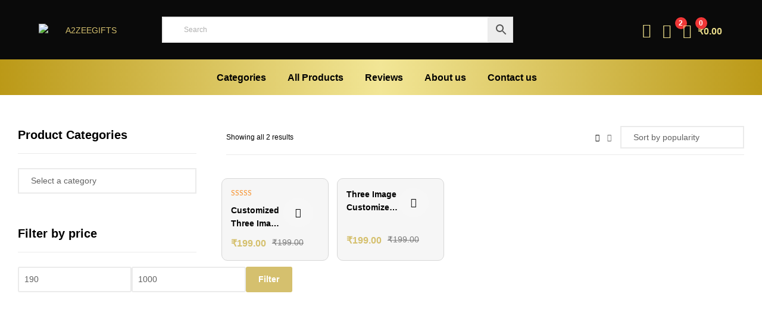

--- FILE ---
content_type: text/html; charset=UTF-8
request_url: https://a2zeegifts.com/product-tag/three-image/
body_size: 42862
content:
<!DOCTYPE html>
<html dir="ltr" lang="en-US" prefix="og: https://ogp.me/ns#">
<head>
	<meta charset="UTF-8">
	<meta name="viewport" content="width=device-width, initial-scale=1.0, viewport-fit=cover" />		<title>three image | A2ZEEGIFTS</title>

		<!-- All in One SEO 4.6.5 - aioseo.com -->
		<meta name="robots" content="max-image-preview:large" />
		<meta name="google-site-verification" content="JA7XsUYlfA3-gDvIFuKd72kcGw0v4DRjch9i9cVp3fs" />
		<meta name="keywords" content="customized picture framing,personalized photo frames india,print and frame service,picture framing online,color correction for photos,best custom frames a2zeegifts,memories in frames,indian customized gifts,a2zeegifts picture framing,personalized with couple\&#039;s names and occasion wishes,customizable with three cherished images,personalized collage,customized photo gift,couple\&#039;s name added collage,occasion wishes photo frame,customizable memory collage,wedding anniversary gift,birthday photo collage" />
		<link rel="canonical" href="https://a2zeegifts.com/product-tag/three-image/" />
		<meta name="generator" content="All in One SEO (AIOSEO) 4.6.5" />
		<script type="application/ld+json" class="aioseo-schema">
			{"@context":"https:\/\/schema.org","@graph":[{"@type":"BreadcrumbList","@id":"https:\/\/a2zeegifts.com\/product-tag\/three-image\/#breadcrumblist","itemListElement":[{"@type":"ListItem","@id":"https:\/\/a2zeegifts.com\/#listItem","position":1,"name":"Home","item":"https:\/\/a2zeegifts.com\/","nextItem":"https:\/\/a2zeegifts.com\/product-tag\/three-image\/#listItem"},{"@type":"ListItem","@id":"https:\/\/a2zeegifts.com\/product-tag\/three-image\/#listItem","position":2,"name":"three image","previousItem":"https:\/\/a2zeegifts.com\/#listItem"}]},{"@type":"CollectionPage","@id":"https:\/\/a2zeegifts.com\/product-tag\/three-image\/#collectionpage","url":"https:\/\/a2zeegifts.com\/product-tag\/three-image\/","name":"three image | A2ZEEGIFTS","inLanguage":"en-US","isPartOf":{"@id":"https:\/\/a2zeegifts.com\/#website"},"breadcrumb":{"@id":"https:\/\/a2zeegifts.com\/product-tag\/three-image\/#breadcrumblist"}},{"@type":"Organization","@id":"https:\/\/a2zeegifts.com\/#organization","name":"a2zeegifts","description":"a place where you buy emotions","url":"https:\/\/a2zeegifts.com\/","telephone":"+919080853194","logo":{"@type":"ImageObject","url":"https:\/\/a2zeegifts.com\/wp-content\/uploads\/2023\/03\/logo-scaled.webp","@id":"https:\/\/a2zeegifts.com\/product-tag\/three-image\/#organizationLogo","width":2560,"height":2560},"image":{"@id":"https:\/\/a2zeegifts.com\/product-tag\/three-image\/#organizationLogo"},"sameAs":["https:\/\/www.facebook.com\/a2zeegifts","https:\/\/www.instagram.com\/a2zeegifts\/"]},{"@type":"WebSite","@id":"https:\/\/a2zeegifts.com\/#website","url":"https:\/\/a2zeegifts.com\/","name":"a2zeegifts","alternateName":"A2ZGIFTS","description":"a place where you buy emotions","inLanguage":"en-US","publisher":{"@id":"https:\/\/a2zeegifts.com\/#organization"}}]}
		</script>
		<!-- All in One SEO -->

<link rel="dns-prefetch" href="//fonts.googleapis.com">
<link rel="dns-prefetch" href="//s.w.org">
<link rel='dns-prefetch' href='//use.fontawesome.com' />
<link rel="alternate" type="application/rss+xml" title="A2ZEEGIFTS &raquo; Feed" href="https://a2zeegifts.com/feed/" />
<link rel="alternate" type="application/rss+xml" title="A2ZEEGIFTS &raquo; Comments Feed" href="https://a2zeegifts.com/comments/feed/" />
<link rel="alternate" type="application/rss+xml" title="A2ZEEGIFTS &raquo; three image Tag Feed" href="https://a2zeegifts.com/product-tag/three-image/feed/" />
<script type="text/javascript">
/* <![CDATA[ */
window._wpemojiSettings = {"baseUrl":"https:\/\/s.w.org\/images\/core\/emoji\/14.0.0\/72x72\/","ext":".png","svgUrl":"https:\/\/s.w.org\/images\/core\/emoji\/14.0.0\/svg\/","svgExt":".svg","source":{"concatemoji":"https:\/\/a2zeegifts.com\/wp-includes\/js\/wp-emoji-release.min.js?ver=6.4.7"}};
/*! This file is auto-generated */
!function(i,n){var o,s,e;function c(e){try{var t={supportTests:e,timestamp:(new Date).valueOf()};sessionStorage.setItem(o,JSON.stringify(t))}catch(e){}}function p(e,t,n){e.clearRect(0,0,e.canvas.width,e.canvas.height),e.fillText(t,0,0);var t=new Uint32Array(e.getImageData(0,0,e.canvas.width,e.canvas.height).data),r=(e.clearRect(0,0,e.canvas.width,e.canvas.height),e.fillText(n,0,0),new Uint32Array(e.getImageData(0,0,e.canvas.width,e.canvas.height).data));return t.every(function(e,t){return e===r[t]})}function u(e,t,n){switch(t){case"flag":return n(e,"\ud83c\udff3\ufe0f\u200d\u26a7\ufe0f","\ud83c\udff3\ufe0f\u200b\u26a7\ufe0f")?!1:!n(e,"\ud83c\uddfa\ud83c\uddf3","\ud83c\uddfa\u200b\ud83c\uddf3")&&!n(e,"\ud83c\udff4\udb40\udc67\udb40\udc62\udb40\udc65\udb40\udc6e\udb40\udc67\udb40\udc7f","\ud83c\udff4\u200b\udb40\udc67\u200b\udb40\udc62\u200b\udb40\udc65\u200b\udb40\udc6e\u200b\udb40\udc67\u200b\udb40\udc7f");case"emoji":return!n(e,"\ud83e\udef1\ud83c\udffb\u200d\ud83e\udef2\ud83c\udfff","\ud83e\udef1\ud83c\udffb\u200b\ud83e\udef2\ud83c\udfff")}return!1}function f(e,t,n){var r="undefined"!=typeof WorkerGlobalScope&&self instanceof WorkerGlobalScope?new OffscreenCanvas(300,150):i.createElement("canvas"),a=r.getContext("2d",{willReadFrequently:!0}),o=(a.textBaseline="top",a.font="600 32px Arial",{});return e.forEach(function(e){o[e]=t(a,e,n)}),o}function t(e){var t=i.createElement("script");t.src=e,t.defer=!0,i.head.appendChild(t)}"undefined"!=typeof Promise&&(o="wpEmojiSettingsSupports",s=["flag","emoji"],n.supports={everything:!0,everythingExceptFlag:!0},e=new Promise(function(e){i.addEventListener("DOMContentLoaded",e,{once:!0})}),new Promise(function(t){var n=function(){try{var e=JSON.parse(sessionStorage.getItem(o));if("object"==typeof e&&"number"==typeof e.timestamp&&(new Date).valueOf()<e.timestamp+604800&&"object"==typeof e.supportTests)return e.supportTests}catch(e){}return null}();if(!n){if("undefined"!=typeof Worker&&"undefined"!=typeof OffscreenCanvas&&"undefined"!=typeof URL&&URL.createObjectURL&&"undefined"!=typeof Blob)try{var e="postMessage("+f.toString()+"("+[JSON.stringify(s),u.toString(),p.toString()].join(",")+"));",r=new Blob([e],{type:"text/javascript"}),a=new Worker(URL.createObjectURL(r),{name:"wpTestEmojiSupports"});return void(a.onmessage=function(e){c(n=e.data),a.terminate(),t(n)})}catch(e){}c(n=f(s,u,p))}t(n)}).then(function(e){for(var t in e)n.supports[t]=e[t],n.supports.everything=n.supports.everything&&n.supports[t],"flag"!==t&&(n.supports.everythingExceptFlag=n.supports.everythingExceptFlag&&n.supports[t]);n.supports.everythingExceptFlag=n.supports.everythingExceptFlag&&!n.supports.flag,n.DOMReady=!1,n.readyCallback=function(){n.DOMReady=!0}}).then(function(){return e}).then(function(){var e;n.supports.everything||(n.readyCallback(),(e=n.source||{}).concatemoji?t(e.concatemoji):e.wpemoji&&e.twemoji&&(t(e.twemoji),t(e.wpemoji)))}))}((window,document),window._wpemojiSettings);
/* ]]> */
</script>
<style id='wp-emoji-styles-inline-css' type='text/css'>

	img.wp-smiley, img.emoji {
		display: inline !important;
		border: none !important;
		box-shadow: none !important;
		height: 1em !important;
		width: 1em !important;
		margin: 0 0.07em !important;
		vertical-align: -0.1em !important;
		background: none !important;
		padding: 0 !important;
	}
</style>
<link rel='stylesheet' id='wp-block-library-css' href='https://a2zeegifts.com/wp-includes/css/dist/block-library/style.min.css?ver=6.4.7' type='text/css' media='all' />
<style id='wp-block-library-theme-inline-css' type='text/css'>
.wp-block-audio figcaption{color:#555;font-size:13px;text-align:center}.is-dark-theme .wp-block-audio figcaption{color:hsla(0,0%,100%,.65)}.wp-block-audio{margin:0 0 1em}.wp-block-code{border:1px solid #ccc;border-radius:4px;font-family:Menlo,Consolas,monaco,monospace;padding:.8em 1em}.wp-block-embed figcaption{color:#555;font-size:13px;text-align:center}.is-dark-theme .wp-block-embed figcaption{color:hsla(0,0%,100%,.65)}.wp-block-embed{margin:0 0 1em}.blocks-gallery-caption{color:#555;font-size:13px;text-align:center}.is-dark-theme .blocks-gallery-caption{color:hsla(0,0%,100%,.65)}.wp-block-image figcaption{color:#555;font-size:13px;text-align:center}.is-dark-theme .wp-block-image figcaption{color:hsla(0,0%,100%,.65)}.wp-block-image{margin:0 0 1em}.wp-block-pullquote{border-bottom:4px solid;border-top:4px solid;color:currentColor;margin-bottom:1.75em}.wp-block-pullquote cite,.wp-block-pullquote footer,.wp-block-pullquote__citation{color:currentColor;font-size:.8125em;font-style:normal;text-transform:uppercase}.wp-block-quote{border-left:.25em solid;margin:0 0 1.75em;padding-left:1em}.wp-block-quote cite,.wp-block-quote footer{color:currentColor;font-size:.8125em;font-style:normal;position:relative}.wp-block-quote.has-text-align-right{border-left:none;border-right:.25em solid;padding-left:0;padding-right:1em}.wp-block-quote.has-text-align-center{border:none;padding-left:0}.wp-block-quote.is-large,.wp-block-quote.is-style-large,.wp-block-quote.is-style-plain{border:none}.wp-block-search .wp-block-search__label{font-weight:700}.wp-block-search__button{border:1px solid #ccc;padding:.375em .625em}:where(.wp-block-group.has-background){padding:1.25em 2.375em}.wp-block-separator.has-css-opacity{opacity:.4}.wp-block-separator{border:none;border-bottom:2px solid;margin-left:auto;margin-right:auto}.wp-block-separator.has-alpha-channel-opacity{opacity:1}.wp-block-separator:not(.is-style-wide):not(.is-style-dots){width:100px}.wp-block-separator.has-background:not(.is-style-dots){border-bottom:none;height:1px}.wp-block-separator.has-background:not(.is-style-wide):not(.is-style-dots){height:2px}.wp-block-table{margin:0 0 1em}.wp-block-table td,.wp-block-table th{word-break:normal}.wp-block-table figcaption{color:#555;font-size:13px;text-align:center}.is-dark-theme .wp-block-table figcaption{color:hsla(0,0%,100%,.65)}.wp-block-video figcaption{color:#555;font-size:13px;text-align:center}.is-dark-theme .wp-block-video figcaption{color:hsla(0,0%,100%,.65)}.wp-block-video{margin:0 0 1em}.wp-block-template-part.has-background{margin-bottom:0;margin-top:0;padding:1.25em 2.375em}
</style>
<link rel='stylesheet' id='ekommart-gutenberg-blocks-css' href='https://a2zeegifts.com/wp-content/themes/ekommart/assets/css/base/gutenberg-blocks.css?ver=3.8.2' type='text/css' media='all' />
<style id='classic-theme-styles-inline-css' type='text/css'>
/*! This file is auto-generated */
.wp-block-button__link{color:#fff;background-color:#32373c;border-radius:9999px;box-shadow:none;text-decoration:none;padding:calc(.667em + 2px) calc(1.333em + 2px);font-size:1.125em}.wp-block-file__button{background:#32373c;color:#fff;text-decoration:none}
</style>
<style id='global-styles-inline-css' type='text/css'>
body{--wp--preset--color--black: #000000;--wp--preset--color--cyan-bluish-gray: #abb8c3;--wp--preset--color--white: #ffffff;--wp--preset--color--pale-pink: #f78da7;--wp--preset--color--vivid-red: #cf2e2e;--wp--preset--color--luminous-vivid-orange: #ff6900;--wp--preset--color--luminous-vivid-amber: #fcb900;--wp--preset--color--light-green-cyan: #7bdcb5;--wp--preset--color--vivid-green-cyan: #00d084;--wp--preset--color--pale-cyan-blue: #8ed1fc;--wp--preset--color--vivid-cyan-blue: #0693e3;--wp--preset--color--vivid-purple: #9b51e0;--wp--preset--gradient--vivid-cyan-blue-to-vivid-purple: linear-gradient(135deg,rgba(6,147,227,1) 0%,rgb(155,81,224) 100%);--wp--preset--gradient--light-green-cyan-to-vivid-green-cyan: linear-gradient(135deg,rgb(122,220,180) 0%,rgb(0,208,130) 100%);--wp--preset--gradient--luminous-vivid-amber-to-luminous-vivid-orange: linear-gradient(135deg,rgba(252,185,0,1) 0%,rgba(255,105,0,1) 100%);--wp--preset--gradient--luminous-vivid-orange-to-vivid-red: linear-gradient(135deg,rgba(255,105,0,1) 0%,rgb(207,46,46) 100%);--wp--preset--gradient--very-light-gray-to-cyan-bluish-gray: linear-gradient(135deg,rgb(238,238,238) 0%,rgb(169,184,195) 100%);--wp--preset--gradient--cool-to-warm-spectrum: linear-gradient(135deg,rgb(74,234,220) 0%,rgb(151,120,209) 20%,rgb(207,42,186) 40%,rgb(238,44,130) 60%,rgb(251,105,98) 80%,rgb(254,248,76) 100%);--wp--preset--gradient--blush-light-purple: linear-gradient(135deg,rgb(255,206,236) 0%,rgb(152,150,240) 100%);--wp--preset--gradient--blush-bordeaux: linear-gradient(135deg,rgb(254,205,165) 0%,rgb(254,45,45) 50%,rgb(107,0,62) 100%);--wp--preset--gradient--luminous-dusk: linear-gradient(135deg,rgb(255,203,112) 0%,rgb(199,81,192) 50%,rgb(65,88,208) 100%);--wp--preset--gradient--pale-ocean: linear-gradient(135deg,rgb(255,245,203) 0%,rgb(182,227,212) 50%,rgb(51,167,181) 100%);--wp--preset--gradient--electric-grass: linear-gradient(135deg,rgb(202,248,128) 0%,rgb(113,206,126) 100%);--wp--preset--gradient--midnight: linear-gradient(135deg,rgb(2,3,129) 0%,rgb(40,116,252) 100%);--wp--preset--font-size--small: 14px;--wp--preset--font-size--medium: 23px;--wp--preset--font-size--large: 26px;--wp--preset--font-size--x-large: 42px;--wp--preset--font-size--normal: 16px;--wp--preset--font-size--huge: 37px;--wp--preset--spacing--20: 0.44rem;--wp--preset--spacing--30: 0.67rem;--wp--preset--spacing--40: 1rem;--wp--preset--spacing--50: 1.5rem;--wp--preset--spacing--60: 2.25rem;--wp--preset--spacing--70: 3.38rem;--wp--preset--spacing--80: 5.06rem;--wp--preset--shadow--natural: 6px 6px 9px rgba(0, 0, 0, 0.2);--wp--preset--shadow--deep: 12px 12px 50px rgba(0, 0, 0, 0.4);--wp--preset--shadow--sharp: 6px 6px 0px rgba(0, 0, 0, 0.2);--wp--preset--shadow--outlined: 6px 6px 0px -3px rgba(255, 255, 255, 1), 6px 6px rgba(0, 0, 0, 1);--wp--preset--shadow--crisp: 6px 6px 0px rgba(0, 0, 0, 1);}:where(.is-layout-flex){gap: 0.5em;}:where(.is-layout-grid){gap: 0.5em;}body .is-layout-flow > .alignleft{float: left;margin-inline-start: 0;margin-inline-end: 2em;}body .is-layout-flow > .alignright{float: right;margin-inline-start: 2em;margin-inline-end: 0;}body .is-layout-flow > .aligncenter{margin-left: auto !important;margin-right: auto !important;}body .is-layout-constrained > .alignleft{float: left;margin-inline-start: 0;margin-inline-end: 2em;}body .is-layout-constrained > .alignright{float: right;margin-inline-start: 2em;margin-inline-end: 0;}body .is-layout-constrained > .aligncenter{margin-left: auto !important;margin-right: auto !important;}body .is-layout-constrained > :where(:not(.alignleft):not(.alignright):not(.alignfull)){max-width: var(--wp--style--global--content-size);margin-left: auto !important;margin-right: auto !important;}body .is-layout-constrained > .alignwide{max-width: var(--wp--style--global--wide-size);}body .is-layout-flex{display: flex;}body .is-layout-flex{flex-wrap: wrap;align-items: center;}body .is-layout-flex > *{margin: 0;}body .is-layout-grid{display: grid;}body .is-layout-grid > *{margin: 0;}:where(.wp-block-columns.is-layout-flex){gap: 2em;}:where(.wp-block-columns.is-layout-grid){gap: 2em;}:where(.wp-block-post-template.is-layout-flex){gap: 1.25em;}:where(.wp-block-post-template.is-layout-grid){gap: 1.25em;}.has-black-color{color: var(--wp--preset--color--black) !important;}.has-cyan-bluish-gray-color{color: var(--wp--preset--color--cyan-bluish-gray) !important;}.has-white-color{color: var(--wp--preset--color--white) !important;}.has-pale-pink-color{color: var(--wp--preset--color--pale-pink) !important;}.has-vivid-red-color{color: var(--wp--preset--color--vivid-red) !important;}.has-luminous-vivid-orange-color{color: var(--wp--preset--color--luminous-vivid-orange) !important;}.has-luminous-vivid-amber-color{color: var(--wp--preset--color--luminous-vivid-amber) !important;}.has-light-green-cyan-color{color: var(--wp--preset--color--light-green-cyan) !important;}.has-vivid-green-cyan-color{color: var(--wp--preset--color--vivid-green-cyan) !important;}.has-pale-cyan-blue-color{color: var(--wp--preset--color--pale-cyan-blue) !important;}.has-vivid-cyan-blue-color{color: var(--wp--preset--color--vivid-cyan-blue) !important;}.has-vivid-purple-color{color: var(--wp--preset--color--vivid-purple) !important;}.has-black-background-color{background-color: var(--wp--preset--color--black) !important;}.has-cyan-bluish-gray-background-color{background-color: var(--wp--preset--color--cyan-bluish-gray) !important;}.has-white-background-color{background-color: var(--wp--preset--color--white) !important;}.has-pale-pink-background-color{background-color: var(--wp--preset--color--pale-pink) !important;}.has-vivid-red-background-color{background-color: var(--wp--preset--color--vivid-red) !important;}.has-luminous-vivid-orange-background-color{background-color: var(--wp--preset--color--luminous-vivid-orange) !important;}.has-luminous-vivid-amber-background-color{background-color: var(--wp--preset--color--luminous-vivid-amber) !important;}.has-light-green-cyan-background-color{background-color: var(--wp--preset--color--light-green-cyan) !important;}.has-vivid-green-cyan-background-color{background-color: var(--wp--preset--color--vivid-green-cyan) !important;}.has-pale-cyan-blue-background-color{background-color: var(--wp--preset--color--pale-cyan-blue) !important;}.has-vivid-cyan-blue-background-color{background-color: var(--wp--preset--color--vivid-cyan-blue) !important;}.has-vivid-purple-background-color{background-color: var(--wp--preset--color--vivid-purple) !important;}.has-black-border-color{border-color: var(--wp--preset--color--black) !important;}.has-cyan-bluish-gray-border-color{border-color: var(--wp--preset--color--cyan-bluish-gray) !important;}.has-white-border-color{border-color: var(--wp--preset--color--white) !important;}.has-pale-pink-border-color{border-color: var(--wp--preset--color--pale-pink) !important;}.has-vivid-red-border-color{border-color: var(--wp--preset--color--vivid-red) !important;}.has-luminous-vivid-orange-border-color{border-color: var(--wp--preset--color--luminous-vivid-orange) !important;}.has-luminous-vivid-amber-border-color{border-color: var(--wp--preset--color--luminous-vivid-amber) !important;}.has-light-green-cyan-border-color{border-color: var(--wp--preset--color--light-green-cyan) !important;}.has-vivid-green-cyan-border-color{border-color: var(--wp--preset--color--vivid-green-cyan) !important;}.has-pale-cyan-blue-border-color{border-color: var(--wp--preset--color--pale-cyan-blue) !important;}.has-vivid-cyan-blue-border-color{border-color: var(--wp--preset--color--vivid-cyan-blue) !important;}.has-vivid-purple-border-color{border-color: var(--wp--preset--color--vivid-purple) !important;}.has-vivid-cyan-blue-to-vivid-purple-gradient-background{background: var(--wp--preset--gradient--vivid-cyan-blue-to-vivid-purple) !important;}.has-light-green-cyan-to-vivid-green-cyan-gradient-background{background: var(--wp--preset--gradient--light-green-cyan-to-vivid-green-cyan) !important;}.has-luminous-vivid-amber-to-luminous-vivid-orange-gradient-background{background: var(--wp--preset--gradient--luminous-vivid-amber-to-luminous-vivid-orange) !important;}.has-luminous-vivid-orange-to-vivid-red-gradient-background{background: var(--wp--preset--gradient--luminous-vivid-orange-to-vivid-red) !important;}.has-very-light-gray-to-cyan-bluish-gray-gradient-background{background: var(--wp--preset--gradient--very-light-gray-to-cyan-bluish-gray) !important;}.has-cool-to-warm-spectrum-gradient-background{background: var(--wp--preset--gradient--cool-to-warm-spectrum) !important;}.has-blush-light-purple-gradient-background{background: var(--wp--preset--gradient--blush-light-purple) !important;}.has-blush-bordeaux-gradient-background{background: var(--wp--preset--gradient--blush-bordeaux) !important;}.has-luminous-dusk-gradient-background{background: var(--wp--preset--gradient--luminous-dusk) !important;}.has-pale-ocean-gradient-background{background: var(--wp--preset--gradient--pale-ocean) !important;}.has-electric-grass-gradient-background{background: var(--wp--preset--gradient--electric-grass) !important;}.has-midnight-gradient-background{background: var(--wp--preset--gradient--midnight) !important;}.has-small-font-size{font-size: var(--wp--preset--font-size--small) !important;}.has-medium-font-size{font-size: var(--wp--preset--font-size--medium) !important;}.has-large-font-size{font-size: var(--wp--preset--font-size--large) !important;}.has-x-large-font-size{font-size: var(--wp--preset--font-size--x-large) !important;}
.wp-block-navigation a:where(:not(.wp-element-button)){color: inherit;}
:where(.wp-block-post-template.is-layout-flex){gap: 1.25em;}:where(.wp-block-post-template.is-layout-grid){gap: 1.25em;}
:where(.wp-block-columns.is-layout-flex){gap: 2em;}:where(.wp-block-columns.is-layout-grid){gap: 2em;}
.wp-block-pullquote{font-size: 1.5em;line-height: 1.6;}
</style>
<link rel='stylesheet' id='pi-dcw-css' href='https://a2zeegifts.com/wp-content/plugins/add-to-cart-direct-checkout-for-woocommerce/public/css/pi-dcw-public.css?ver=2.1.73.22' type='text/css' media='all' />
<style id='pi-dcw-inline-css' type='text/css'>

		.pisol_buy_now_button{
			color:#ffffff !important;
			background-color: #d5c06e !important;
		}
		
</style>
<link rel='stylesheet' id='contact-form-7-css' href='https://a2zeegifts.com/wp-content/plugins/contact-form-7/includes/css/styles.css?ver=5.9.6' type='text/css' media='all' />
<link rel='stylesheet' id='slicewp-style-css' href='https://a2zeegifts.com/wp-content/plugins/slicewp/assets/css/style-front-end.css?ver=1.1.15' type='text/css' media='all' />
<link rel='stylesheet' id='click-order-chat-css' href='https://a2zeegifts.com/wp-content/plugins/wayra-click-to-order-or-chat/public/css/click-order-chat-public.css?ver=1.0.8' type='text/css' media='all' />
<link rel='stylesheet' id='widgetopts-styles-css' href='https://a2zeegifts.com/wp-content/plugins/widget-options/assets/css/widget-options.css?ver=4.0.6.1' type='text/css' media='all' />
<style id='woocommerce-inline-inline-css' type='text/css'>
.woocommerce form .form-row .required { visibility: visible; }
</style>
<link rel='stylesheet' id='aws-style-css' href='https://a2zeegifts.com/wp-content/plugins/advanced-woo-search/assets/css/common.min.css?ver=3.38' type='text/css' media='all' />
<link rel='stylesheet' id='psfw-public-css' href='https://a2zeegifts.com/wp-content/plugins/product-share/public/css/public.min.css?ver=1.2.8' type='text/css' media='all' />
<link rel='stylesheet' id='psfw-fontawesome-6.4.2-css' href='https://a2zeegifts.com/wp-content/plugins/product-share/fonts/fontawesome/css/all.css?ver=1.2.8' type='text/css' media='all' />
<link rel='stylesheet' id='vpd-public-css' href='https://a2zeegifts.com/wp-content/plugins/variation-price-display/public/css/public.min.css?ver=1.3.13' type='text/css' media='all' />
<link rel='stylesheet' id='hint-css' href='https://a2zeegifts.com/wp-content/plugins/woo-smart-compare/assets/libs/hint/hint.min.css?ver=6.4.7' type='text/css' media='all' />
<link rel='stylesheet' id='perfect-scrollbar-css' href='https://a2zeegifts.com/wp-content/plugins/woo-smart-compare/assets/libs/perfect-scrollbar/css/perfect-scrollbar.min.css?ver=6.4.7' type='text/css' media='all' />
<link rel='stylesheet' id='perfect-scrollbar-wpc-css' href='https://a2zeegifts.com/wp-content/plugins/woo-smart-compare/assets/libs/perfect-scrollbar/css/custom-theme.css?ver=6.4.7' type='text/css' media='all' />
<link rel='stylesheet' id='woosc-frontend-css' href='https://a2zeegifts.com/wp-content/plugins/woo-smart-compare/assets/css/frontend.css?ver=6.2.6' type='text/css' media='all' />
<link rel='stylesheet' id='slick-css' href='https://a2zeegifts.com/wp-content/plugins/woo-smart-quick-view/assets/libs/slick/slick.css?ver=6.4.7' type='text/css' media='all' />
<link rel='stylesheet' id='magnific-popup-css' href='https://a2zeegifts.com/wp-content/plugins/woo-smart-quick-view/assets/libs/magnific-popup/magnific-popup.css?ver=6.4.7' type='text/css' media='all' />
<link rel='stylesheet' id='woosq-feather-css' href='https://a2zeegifts.com/wp-content/plugins/woo-smart-quick-view/assets/libs/feather/feather.css?ver=6.4.7' type='text/css' media='all' />
<link rel='stylesheet' id='woosq-frontend-css' href='https://a2zeegifts.com/wp-content/plugins/woo-smart-quick-view/assets/css/frontend.css?ver=4.0.5' type='text/css' media='all' />
<link rel='stylesheet' id='woosw-icons-css' href='https://a2zeegifts.com/wp-content/plugins/woo-smart-wishlist/assets/css/icons.css?ver=4.8.7' type='text/css' media='all' />
<link rel='stylesheet' id='woosw-frontend-css' href='https://a2zeegifts.com/wp-content/plugins/woo-smart-wishlist/assets/css/frontend.css?ver=4.8.7' type='text/css' media='all' />
<style id='woosw-frontend-inline-css' type='text/css'>
.woosw-popup .woosw-popup-inner .woosw-popup-content .woosw-popup-content-bot .woosw-notice { background-color: #5fbd74; } .woosw-popup .woosw-popup-inner .woosw-popup-content .woosw-popup-content-bot .woosw-popup-content-bot-inner a:hover { color: #5fbd74; border-color: #5fbd74; } 
</style>
<link rel='stylesheet' id='ekommart-style-css' href='https://a2zeegifts.com/wp-content/themes/ekommart/style.css?ver=3.8.2' type='text/css' media='all' />
<style id='ekommart-style-inline-css' type='text/css'>
body{--primary:#D5C06E;--primary_hover:#C1AE63;--secondary:#D5C06E;--text:#626262;--accent:#000000;--light:#888888;--border:#EBEBEB;--dark:#252525;}
</style>
<link rel='stylesheet' id='elementor-frontend-css' href='https://a2zeegifts.com/wp-content/plugins/elementor/assets/css/frontend-lite.min.css?ver=3.16.4' type='text/css' media='all' />
<link rel='stylesheet' id='elementor-post-6-css' href='https://a2zeegifts.com/wp-content/uploads/elementor/css/post-6.css?ver=1707546869' type='text/css' media='all' />
<link rel='stylesheet' id='elementor-icons-css' href='https://a2zeegifts.com/wp-content/plugins/elementor/assets/lib/eicons/css/elementor-icons.min.css?ver=5.23.0' type='text/css' media='all' />
<link rel='stylesheet' id='swiper-css' href='https://a2zeegifts.com/wp-content/plugins/elementor/assets/lib/swiper/css/swiper.min.css?ver=5.3.6' type='text/css' media='all' />
<link rel='stylesheet' id='elementor-pro-css' href='https://a2zeegifts.com/wp-content/plugins/elementor-pro/assets/css/frontend-lite.min.css?ver=3.7.7' type='text/css' media='all' />
<link rel='stylesheet' id='elementor-global-css' href='https://a2zeegifts.com/wp-content/uploads/elementor/css/global.css?ver=1707546869' type='text/css' media='all' />
<link rel='stylesheet' id='elementor-post-6713-css' href='https://a2zeegifts.com/wp-content/uploads/elementor/css/post-6713.css?ver=1722454798' type='text/css' media='all' />
<link rel='stylesheet' id='elementor-post-10846-css' href='https://a2zeegifts.com/wp-content/uploads/elementor/css/post-10846.css?ver=1744205751' type='text/css' media='all' />
<link rel='stylesheet' id='font-awesome-official-css' href='https://use.fontawesome.com/releases/v6.2.0/css/all.css' type='text/css' media='all' integrity="sha384-SOnAn/m2fVJCwnbEYgD4xzrPtvsXdElhOVvR8ND1YjB5nhGNwwf7nBQlhfAwHAZC" crossorigin="anonymous" />
<link rel='stylesheet' id='ekommart-elementor-css' href='https://a2zeegifts.com/wp-content/themes/ekommart/assets/css/base/elementor.css?ver=3.8.2' type='text/css' media='all' />
<link rel='stylesheet' id='ekommart-woocommerce-style-css' href='https://a2zeegifts.com/wp-content/themes/ekommart/assets/css/woocommerce/woocommerce.css?ver=3.8.2' type='text/css' media='all' />
<link rel='stylesheet' id='tooltipster-css' href='https://a2zeegifts.com/wp-content/themes/ekommart/assets/css/libs/tooltipster.bundle.min.css?ver=3.8.2' type='text/css' media='all' />
<link rel='stylesheet' id='ekommart-child-style-css' href='https://a2zeegifts.com/wp-content/themes/ekommart-child/style.css?ver=3.8.2' type='text/css' media='all' />
<link rel='stylesheet' id='ekit-widget-styles-css' href='https://a2zeegifts.com/wp-content/plugins/elementskit-lite/widgets/init/assets/css/widget-styles.css?ver=2.8.5' type='text/css' media='all' />
<link rel='stylesheet' id='ekit-widget-styles-pro-css' href='https://a2zeegifts.com/wp-content/plugins/elementskit/widgets/init/assets/css/widget-styles-pro.css?ver=2.8.0' type='text/css' media='all' />
<link rel='stylesheet' id='ekit-responsive-css' href='https://a2zeegifts.com/wp-content/plugins/elementskit-lite/widgets/init/assets/css/responsive.css?ver=2.8.5' type='text/css' media='all' />
<link rel='stylesheet' id='font-awesome-official-v4shim-css' href='https://use.fontawesome.com/releases/v6.2.0/css/v4-shims.css' type='text/css' media='all' integrity="sha384-MAgG0MNwzSXBbmOw4KK9yjMrRaUNSCk3WoZPkzVC1rmhXzerY4gqk/BLNYtdOFCO" crossorigin="anonymous" />
<link rel='stylesheet' id='elementor-icons-shared-0-css' href='https://a2zeegifts.com/wp-content/plugins/elementor/assets/lib/font-awesome/css/fontawesome.min.css?ver=5.15.3' type='text/css' media='all' />
<link rel='stylesheet' id='elementor-icons-fa-solid-css' href='https://a2zeegifts.com/wp-content/plugins/elementor/assets/lib/font-awesome/css/solid.min.css?ver=5.15.3' type='text/css' media='all' />
<script type="text/template" id="tmpl-variation-template">
	<div class="woocommerce-variation-description">{{{ data.variation.variation_description }}}</div>
	<div class="woocommerce-variation-price">{{{ data.variation.price_html }}}</div>
	<div class="woocommerce-variation-availability">{{{ data.variation.availability_html }}}</div>
</script>
<script type="text/template" id="tmpl-unavailable-variation-template">
	<p>Sorry, this product is unavailable. Please choose a different combination.</p>
</script>
<script type="text/javascript" src="https://a2zeegifts.com/wp-includes/js/jquery/jquery.min.js?ver=3.7.1" id="jquery-core-js"></script>
<script type="text/javascript" src="https://a2zeegifts.com/wp-includes/js/jquery/jquery-migrate.min.js?ver=3.4.1" id="jquery-migrate-js"></script>
<script type="text/javascript" id="pi-dcw-js-extra">
/* <![CDATA[ */
var pisol_dcw_setting = {"ajax_url":"https:\/\/a2zeegifts.com\/wp-admin\/admin-ajax.php"};
/* ]]> */
</script>
<script type="text/javascript" src="https://a2zeegifts.com/wp-content/plugins/add-to-cart-direct-checkout-for-woocommerce/public/js/pi-dcw-public.js?ver=2.1.73.22" id="pi-dcw-js"></script>
<script type="text/javascript" src="https://a2zeegifts.com/wp-includes/js/dist/vendor/wp-polyfill-inert.min.js?ver=3.1.2" id="wp-polyfill-inert-js"></script>
<script type="text/javascript" src="https://a2zeegifts.com/wp-includes/js/dist/vendor/regenerator-runtime.min.js?ver=0.14.0" id="regenerator-runtime-js"></script>
<script type="text/javascript" src="https://a2zeegifts.com/wp-includes/js/dist/vendor/wp-polyfill.min.js?ver=3.15.0" id="wp-polyfill-js"></script>
<script type="text/javascript" src="https://a2zeegifts.com/wp-includes/js/dist/hooks.min.js?ver=c6aec9a8d4e5a5d543a1" id="wp-hooks-js"></script>
<script type="text/javascript" id="say-what-js-js-extra">
/* <![CDATA[ */
var say_what_data = {"replacements":{"tutor|IBAN|":"IFSC","tutor|Dimension|":"Select Frame Size"}};
/* ]]> */
</script>
<script type="text/javascript" src="https://a2zeegifts.com/wp-content/plugins/say-what/assets/build/frontend.js?ver=fd31684c45e4d85aeb4e" id="say-what-js-js"></script>
<script type="text/javascript" src="https://a2zeegifts.com/wp-content/plugins/woocommerce/assets/js/jquery-blockui/jquery.blockUI.min.js?ver=2.7.0-wc.8.9.4" id="jquery-blockui-js" data-wp-strategy="defer"></script>
<script type="text/javascript" id="wc-add-to-cart-js-extra">
/* <![CDATA[ */
var wc_add_to_cart_params = {"ajax_url":"\/wp-admin\/admin-ajax.php","wc_ajax_url":"\/?wc-ajax=%%endpoint%%&elementor_page_id=674","i18n_view_cart":"View cart","cart_url":"https:\/\/a2zeegifts.com\/cart\/","is_cart":"","cart_redirect_after_add":"yes"};
/* ]]> */
</script>
<script type="text/javascript" src="https://a2zeegifts.com/wp-content/plugins/woocommerce/assets/js/frontend/add-to-cart.min.js?ver=8.9.4" id="wc-add-to-cart-js" defer="defer" data-wp-strategy="defer"></script>
<script type="text/javascript" src="https://a2zeegifts.com/wp-content/plugins/woocommerce/assets/js/js-cookie/js.cookie.min.js?ver=2.1.4-wc.8.9.4" id="js-cookie-js" data-wp-strategy="defer"></script>
<script type="text/javascript" id="woocommerce-js-extra">
/* <![CDATA[ */
var woocommerce_params = {"ajax_url":"\/wp-admin\/admin-ajax.php","wc_ajax_url":"\/?wc-ajax=%%endpoint%%&elementor_page_id=674"};
/* ]]> */
</script>
<script type="text/javascript" src="https://a2zeegifts.com/wp-content/plugins/woocommerce/assets/js/frontend/woocommerce.min.js?ver=8.9.4" id="woocommerce-js" defer="defer" data-wp-strategy="defer"></script>
<script type="text/javascript" id="slicewp-script-tracking-js-before">
/* <![CDATA[ */
var slicewp_ajaxurl = "https:\/\/a2zeegifts.com\/wp-admin\/admin-ajax.php";
var slicewp = {"ajaxurl":"https:\/\/a2zeegifts.com\/wp-admin\/admin-ajax.php","cookie_duration":30,"affiliate_credit":"last","affiliate_keyword":"aff","predefined_date_ranges":{"past_7_days":"Past 7 days","past_30_days":"Past 30 days","week_to_date":"Week to date","month_to_date":"Month to date","year_to_date":"Year to date","last_week":"Last week","last_month":"Last month","last_year":"Last year"},"settings":{"active_currency":"INR","currency_symbol_position":"before","currency_thousands_separator":",","currency_decimal_separator":"."}};
/* ]]> */
</script>
<script type="text/javascript" src="https://a2zeegifts.com/wp-content/plugins/slicewp/assets/js/script-trk.js?ver=1.1.15" id="slicewp-script-tracking-js"></script>
<script type="text/javascript" src="https://a2zeegifts.com/wp-includes/js/underscore.min.js?ver=1.13.4" id="underscore-js"></script>
<script type="text/javascript" id="wp-util-js-extra">
/* <![CDATA[ */
var _wpUtilSettings = {"ajax":{"url":"\/wp-admin\/admin-ajax.php"}};
/* ]]> */
</script>
<script type="text/javascript" src="https://a2zeegifts.com/wp-includes/js/wp-util.min.js?ver=6.4.7" id="wp-util-js"></script>
<link rel="https://api.w.org/" href="https://a2zeegifts.com/wp-json/" /><link rel="alternate" type="application/json" href="https://a2zeegifts.com/wp-json/wp/v2/product_tag/674" /><link rel="EditURI" type="application/rsd+xml" title="RSD" href="https://a2zeegifts.com/xmlrpc.php?rsd" />

    <style>
        /* Styling for available offers with the box effect */
        .available-offers {
            margin-top: 10px;
            padding: 5px;
            background-color: #f9f9f9;
            border-radius: 5px;
            text-align: left; /* Align content to the left */
            display: inline-block; /* Shrink the box to fit the width of the content */
            box-shadow: none; /* Remove the box shadow */
            border: none; /* Remove the border */
        }
        .offers-heading {
            font-size: 12px; /* Reduced font size */
            font-weight: bold;
            color: #333;
            margin: 0;
            cursor: pointer;
            padding: 5px 10px; /* Reduced padding */
            border: 1px solid #d4af37; /* Keep this border for the inner element */
            border-radius: 5px;
            background-color: black;
            color: #d4af37;
            text-align: left; /* Align text to the left */
            display: inline-block; /* Make the box fit the width of the text */
        }
        .offers-details ul {
            list-style-type: none;
            padding: 0;
            margin: 0;
        }
        .offers-details ul li {
            margin-bottom: 5px;
            font-size: 12px;
        }
        .offers-details ul li strong {
            color: #D5C06E; /* Custom golden color */
        }
        .offer-terms {
            display: block;
            font-size: 10px;
            color: #666;
            margin-top: 2px;
        }
        .offer-icon {
            margin-right: 5px;
        }
    </style>
    <!-- Google site verification - Google for WooCommerce -->
<meta name="google-site-verification" content="3rQ0vXi6UVFDfUfcLpu7fbzUJQzB5sbRVhBalXcftwY" />
    <style>
        .woocommerce ul.products li.product .onsale {
            position: absolute;
            top: 10px;
            left: 10px;
            background-color: #000000;
            color: #ffd700; /* Gold color */
            padding: 2px 8px; /* Reduced padding for smaller badge */
            z-index: 99;
            border-radius: 10px; /* Reduced border radius for a more compact look */
            font-size: 9px; /* Reduced font size */
            line-height: normal;
            width: auto;
            display: block;
            border: 1px solid #ffd700; /* Reduced border size */
            font-weight: bold;
        }
        /* Removed unnecessary content before the sale text */
    </style>
    	<noscript><style>.woocommerce-product-gallery{ opacity: 1 !important; }</style></noscript>
	<meta name="generator" content="Elementor 3.16.4; features: e_dom_optimization, e_optimized_assets_loading, e_optimized_css_loading, additional_custom_breakpoints; settings: css_print_method-external, google_font-enabled, font_display-auto">
<meta name="generator" content="Powered by Slider Revolution 6.5.25 - responsive, Mobile-Friendly Slider Plugin for WordPress with comfortable drag and drop interface." />
<link rel="icon" href="https://a2zeegifts.com/wp-content/uploads/2022/10/logo_11zon-50x50.webp" sizes="32x32" />
<link rel="icon" href="https://a2zeegifts.com/wp-content/uploads/2022/10/logo_11zon-300x300.webp" sizes="192x192" />
<link rel="apple-touch-icon" href="https://a2zeegifts.com/wp-content/uploads/2022/10/logo_11zon-300x300.webp" />
<meta name="msapplication-TileImage" content="https://a2zeegifts.com/wp-content/uploads/2022/10/logo_11zon-300x300.webp" />
<script>function setREVStartSize(e){
			//window.requestAnimationFrame(function() {
				window.RSIW = window.RSIW===undefined ? window.innerWidth : window.RSIW;
				window.RSIH = window.RSIH===undefined ? window.innerHeight : window.RSIH;
				try {
					var pw = document.getElementById(e.c).parentNode.offsetWidth,
						newh;
					pw = pw===0 || isNaN(pw) || (e.l=="fullwidth" || e.layout=="fullwidth") ? window.RSIW : pw;
					e.tabw = e.tabw===undefined ? 0 : parseInt(e.tabw);
					e.thumbw = e.thumbw===undefined ? 0 : parseInt(e.thumbw);
					e.tabh = e.tabh===undefined ? 0 : parseInt(e.tabh);
					e.thumbh = e.thumbh===undefined ? 0 : parseInt(e.thumbh);
					e.tabhide = e.tabhide===undefined ? 0 : parseInt(e.tabhide);
					e.thumbhide = e.thumbhide===undefined ? 0 : parseInt(e.thumbhide);
					e.mh = e.mh===undefined || e.mh=="" || e.mh==="auto" ? 0 : parseInt(e.mh,0);
					if(e.layout==="fullscreen" || e.l==="fullscreen")
						newh = Math.max(e.mh,window.RSIH);
					else{
						e.gw = Array.isArray(e.gw) ? e.gw : [e.gw];
						for (var i in e.rl) if (e.gw[i]===undefined || e.gw[i]===0) e.gw[i] = e.gw[i-1];
						e.gh = e.el===undefined || e.el==="" || (Array.isArray(e.el) && e.el.length==0)? e.gh : e.el;
						e.gh = Array.isArray(e.gh) ? e.gh : [e.gh];
						for (var i in e.rl) if (e.gh[i]===undefined || e.gh[i]===0) e.gh[i] = e.gh[i-1];
											
						var nl = new Array(e.rl.length),
							ix = 0,
							sl;
						e.tabw = e.tabhide>=pw ? 0 : e.tabw;
						e.thumbw = e.thumbhide>=pw ? 0 : e.thumbw;
						e.tabh = e.tabhide>=pw ? 0 : e.tabh;
						e.thumbh = e.thumbhide>=pw ? 0 : e.thumbh;
						for (var i in e.rl) nl[i] = e.rl[i]<window.RSIW ? 0 : e.rl[i];
						sl = nl[0];
						for (var i in nl) if (sl>nl[i] && nl[i]>0) { sl = nl[i]; ix=i;}
						var m = pw>(e.gw[ix]+e.tabw+e.thumbw) ? 1 : (pw-(e.tabw+e.thumbw)) / (e.gw[ix]);
						newh =  (e.gh[ix] * m) + (e.tabh + e.thumbh);
					}
					var el = document.getElementById(e.c);
					if (el!==null && el) el.style.height = newh+"px";
					el = document.getElementById(e.c+"_wrapper");
					if (el!==null && el) {
						el.style.height = newh+"px";
						el.style.display = "block";
					}
				} catch(e){
					console.log("Failure at Presize of Slider:" + e)
				}
			//});
		  };</script>
		<style type="text/css" id="wp-custom-css">
			/* header */

.header-container, .container{
	background-color:#2a2a2a;
}

.elementor-element.elementor-element-4350523:not(.elementor-motion-effects-element-type-background), .elementor-6713 .elementor-element.elementor-element-4350523 > .elementor-motion-effects-container > .elementor-motion-effects-layer {
background: linear-gradient(90deg, #bb9917, #F2E696, #bb9917);
}

.sub-menu{
	background-color:#2a2a2a!important;
}


/* mobile menu */


.mobile-navigation ul li {
	border:none;
}

.ekommart-mobile-nav .ekommart-social {
	border:none;
}

.tracking{
	margin-top: 20px;
    color: #E7D77D;
}

.sidebar-icon{
	  font-size: 30px;
    padding: 0px 20px 0px 0px;
	 color: #E7D77D;
}

.sidebar-contact{
	margin:0;
	color: white;
    padding: 0 0.5em;
}

.sidebar-flex{
	display:flex;
}

.sidebar-number{
  margin-top: 18px;
	margin-bottom:0;
  font-size: 20px;
  color:#E7D77D;
}

.sidebar-time{
	color:white;
	padding: 0 0.5em;
}


/* footer */

@media only screen and (max-width: 767px){
	.elementor-location-footer .elementor-toggle{
		text-align:center!important;
	}
}

.ekommart-handheld-footer-bar{
	z-index:10000!important;
}



/* form */

.wpcf7 input{
	width:100%;
	border:1px solid #00000030;
	padding:15px 20px;
}

.wpcf7 input:hover{
	border:1px solid black;
}

.wpcf7-textarea{
	height:150px;
	border:1px solid #00000030;
	padding:15px 20px;
}

.wpcf7-textarea:hover{
	border:1px solid black;
}

.wpcf7-submit{
	font-size:15px!important;
	padding:8px 30px!important;
	border:none!important;
	border-radius:0!important;
	width:auto!important;
}

.wpcf7-spinner{
	margin:0;
	width:0;
}


/* woocommerce */

.archive  .posted-in{
	display:none;
}

.woo-variation-swatches .variable-items-wrapper .variable-item:not(.radio-variable-item).disabled .variable-item-contents:before, .woo-variation-swatches .variable-items-wrapper .variable-item:not(.radio-variable-item).disabled:hover .variable-item-contents:before {
    background-image: none;
}


@media only screen and (max-width: 449px) {
	
	.products.columns-4{
	justify-content:center;
}
	
	.product-style-1 ul.products li.product{
		width:50%;
	}	
	
	
}


@media (max-width: 767px){
.woocommerce-shop ul.products.columns-5 li.product {
    -webkit-box-flex: 0;
    -webkit-flex: 0 0 10%;
    flex: 0 0 50%;
    max-width: 45%;
}
	.product-style-2 ul.products li.product{
		width:45%;
	}
	
	.product-style-2 ul.products{
		justify-content:center;
	}
	
}

.woocommerce-shop .star-rating, .woocommerce-shop .posted-in{
	display:none;
}



/* social share */


.psfw-social-wrap .psfw-icon-title {
	min-width:0;
	font-size:15px;
	color:black;
}

.single-product div.product .product_title{
	margin:10px 0;
}

ul.psfw-social-icons{
	margin:10px 0px;
}

ul.psfw-social-icons.round li a{
	border:1px solid ;
		color:black;
}

ul.psfw-social-icons.round li a:hover{
	-ms-transform: scale(1.5);
  -webkit-transform: scale(1.5); 
  transform: scale(1.1);
  transition: transform .2s;
}



/* size chart btn */

#myBtn{
	margin-top:20px;
	margin-bottom:30px;
	background-image: linear-gradient(to right, #d1ae29 0%, #f7e152 51%, #d1ae29 100%)!important;
    color: black;
    background-size: 200% auto!important;
	transition: 0.5s!important;
	font-weight:500;
	width:50%;
	padding:10px 20px;
	text-align:center;
	font-size:18px;
}


#myBtn:hover{
	background-position: right center!important; 
	cursor:pointer;
}

@media screen and (min-width: 768px) and (max-width: 820px){
	#myBtn{
		width:70%;
	}
	
}

@media only screen and (max-width: 425px){
	#myBtn{
		width:70%;
	}
	
}


/* popup */

.modal {
  display: none;
  position: fixed; 
  z-index: 1; 
  padding-top: 100px; 
  left: 0;
  top: 0;
  width: 100%; 
  height: 100%; 
  overflow: auto; 
  background-color: rgb(0,0,0); 
  background-color: rgba(0,0,0,0.4); 
}


.modal-content {
  background-color: #fefefe;
  margin: auto;
	padding: 50px 20px 50px 50px;
  border: 1px solid #888;
  width: 75%;
}

.close, .close_icon {
  color: #aaaaaa;
  float: right;
  font-size: 28px;
  font-weight: bold;
	padding-left:20px;
}

.close:hover,
.close:focus, .close_icon:hover, .close_icon:focus {
  color: #000;
  text-decoration: none;
  cursor: pointer;
}

.img-flex{
	display:flex;
	justify-content:space-between;
}

.img-flex1{
	width:32%;
}

.img-flex2{
	width:48%;
}

.wsppc_div_block {
	margin-top:10px;
}

@media only screen and (max-width: 600px){
	.img-flex{
	display:flow-root;
	}
	.img-flex1{
	width:100%;
	margin-top: 20px;
}
	.modal-content{
		padding: 20px 0px 20px 30px;
	}
	.close, .close_icon{
		padding-left: 10px;
    padding-right: 10px;
	}
}



/* whatsapp order */

.wayra-coc-button{
	margin-bottom:0px!important;
	border:none;
	width:100%!important;
}

.whatsapp-order{
	width:100%;
}


/* buy now */


.pisol_buy_now_button {
    padding-top: 0.4em!important;
    padding-bottom: 0.4em!important;
    margin-bottom: 5px !important;
    display: block !important;
    text-align: center !important;
    width: 100% !important;
	font-size:18px;
}


/* why us */

.why-us-row1{
	display:flex;
	justify-content:space-between;
}

.why-us-1{
	background: linear-gradient(90deg, #f3f3f3, #f7f7f7, #f3f3f3);
    border: 1px dotted #d1ae29;
	padding:20px;
	margin-bottom:20px;
/* 	-webkit-box-shadow: hsl(0deg 2% 52% / 14%) 0 3px 3px; */
	width:47%;
	display:flex;
	justify-content:space-between;
	align-items:center;
}


#orderBtn{
	cursor:pointer;
}


.why-us-1-new{
	padding:20px;
	margin-bottom:20px;
/* 	-webkit-box-shadow: hsl(0deg 0% 91.7% / 14%) 3px 3px 3px; */
    width: 47%;
        border: 2px dotted #e2bf3f!important;
	border-radius:5px;
	display:flex;
	justify-content:space-between;
	align-items:center;
}


.why-us-1:hover, .why-us-1-new:hover{
	-ms-transform: scale(1.5);
  -webkit-transform: scale(1.5); 
  transform: scale(1.080);
  transition: transform .5s;
}

.box1{
	width:30%;
}

/* .box2{
	margin-left:10px;
	width:100%;
} */

.content{
	font-size:13px;
	font-weight:600;
	margin: 0;
	color:black;
}

.svg{
	width:70%;
}

@media only screen and (max-width: 425px){
	.svg{
		width:100%;
	}
	.why-us-1, .why-us-1-new{
		padding:15px 10px;
	}
	.content{
	font-size:12px;
}
}

@media screen and (min-width: 768px) and (max-width: 1024px){
	.svg{
		width:100%;
	}
	.why-us-1, .why-us-1-new{
		padding:15px;
	}
}


/* delivery duration */

.duration{
	display:flex;
	justify-content:space-between;
}

.flex1{
	width:70%;
	border:1px solid #00000030;
	padding:20px;
	-webkit-box-shadow: hsl(0deg 2% 52% / 14%) 0 3px 3px;
	margin-bottom:20px;
}

.detail{
	margin:0;
}



/* Product delivery class */

.a2zdelivery {
	color: #d5c06e;
	font-size: 25px;
	}



/* how it works */

.how-it-works{
	padding-top:40px;
}

.working{
	display:flex;
	justify-content:space-evenly;
	margin:50px 0px;
}

.container-new{
	width:18%;
	text-align:center;
	border:1px dotted #00000030;
	border-radius:5px;
	padding:20px 15px;
	-webkit-box-shadow: hsl(0deg 2% 52% / 14%) 0 3px 3px;
}

.lets-see{
	font-size:18px;
}

.ic{
	font-size:40px;
	margin-bottom:20px;
	color:#d5c06e ;
}


@media only screen and (max-width: 768px){
	.working{
	display:flow-root;
	}
	.container-new{
	width:100%;
		margin-bottom:20px;
	}
}



/* cash on delivery */

.cod{
	margin-top:40px;
}

.cod-content{
	font-size:18px;
	padding:20px 200px;
}

@media only screen and (max-width: 768px){
	.cod{
	margin-top:0px;
}
	.cod-content{
	font-size:18px;
	padding:20px 0px;
}

}


/* checkout page */

.page-id-10 .woocommerce-cart-form{
	display:none;
}


.checkout-btns{
	display:flex;
	justify-content:space-around;
	margin:0 40px 30px 40px;
	align-items:center;
}

.checkout-btns-col1{
	margin:0 20px;
}

hr{
	border:1px double #d5c06e;
	margin:0!important;
	width:30%;
}

.billing{
	margin:0;
	color:#420000;
	
}



.steps{
	margin-bottom: 0;
    text-align: center;
	font-weight:bold;
	font-size:15px;
}


@media screen and (min-width: 768px) and (max-width: 1280px){
	.billing{
		font-size:18px;
	}
	
	hr{
		width:25%;
	}
	
	.checkout-btns{
	margin:0 0 30px;
}
	
	.checkout-btns-col1{
	margin:0;
}
	
}


@media screen and (min-width: 320px) and (max-width: 425px){
	.billing{
		font-size:13px;
	}
	
	hr{
		width:12%;
	}
	
	.checkout-btns{
	margin:0 0 30px;
}
	
	.checkout-btns-col1{
	margin:0;
}
	
	.steps{
	font-size:11px;
}
}


.woocommerce-info, .woocommerce-noreviews, p.no-comments {
   background-color:black;
}


.page-id-10 .select2-container{
	z-index:0;
}


/* thank you page */

.share-img:hover{
	-ms-transform:scale(1.5);
  -webkit-transform: scale(1.5); 
  transform: scale(1.050);
  transition: transform .5s;
}

/* homepage popup */

.ekit-wid-con .ekit-popup-modal.show .ekit-popup-modal__content, .ekit-wid-con .ekit-popup-modal.show .ekit-popup-modal__overlay {
	text-align:center
}


/* product page css start */

.product .how-it-works{
	color:#D5C06E !important;
}

.product .cod-head{
	color: #EF3636 !important;
}

/* product page css end */




/* faq css start */

.qus{
	cursor: pointer;
    border: 1px solid #d1c7c7;
    padding: 10px 20px;
    margin-bottom: 20px;
    color: #000000;
    font-size: 18px;
	font-weight:400;
}

.ans{
	font-size: 15px;
	padding: 10px 20px;
}


.faq-heading{
	color: #D5C06E !important;
	margin: 70px 60px 40px;
	text-align:center;
}


.accordion{
	padding: 0px 200px 30px;
}

@media only screen and (max-width: 768px){
	.accordion{
	padding:0px 0px 30px;
}

}


/* faq css end */



/* single-prod-term-condition start */

.single-product .woocommerce-terms-and-conditions-wrapper{
	margin-top:40px;
}


/* single-prod-term-condition end */


/* review start */

.page-id-13117 .site-content{
	margin-bottom:0!important;
}

.wc-block-components-review-sort-select {
    text-align: left;
	color:black;
}

.page-id-13117 select:not([size]):not([multiple]){
	  color: white;
    background-color: black;
	border-color: black;
	margin-bottom:30px;
	margin-top: 8px;
}

.wc-block-components-review-list.wc-block-components-review-list {
    margin: auto;
	  border: 1px dotted #d5c06e;
    padding: 20px;
}

.page-id-13117 .hentry .entry-content .wp-block-button, .editor-styles-wrapper .wp-block-button {
    margin-top: 1.41575em;
	 margin-bottom: 0;
}

.page-id-13117 .wp-block-button__link{
	background-color: #d5c06e;
}

.page-id-13117 .wp-block-button__link:hover{
	background-color: black;
}

/* review end */


/* bullets start */

.b-points{
	font-size:15px;
	color:black;
	margin-bottom:15px;
}

.b-points:hover{
	color:#d5c06e;
}

/* bullets end */


/* comparison remove start */

.single-product .woosc-quick-table{
	display:none;
}

/* comparison remove end */



/* home review start */


.page-id-2257 .ti-widget.ti-goog .ti-review-item>.ti-inner{
    background-color: #222126!important;
    border: 2px solid #e2bf3f!important;
    padding: 20px!important;
}


.page-id-2257 .ti-name, .page-id-2257 .ti-date, .page-id-2257 .ti-review-content, .page-id-2257 .ti-read-more-active{
color: white!important;
}


/* new page */


.page-id-14021 .ti-widget.ti-goog .ti-review-item>.ti-inner{
/*     background-color: #222126!important; */
    border: 2px dotted #e2bf3f!important;
    padding: 20px!important;
}


.page-id-14021 .ti-name, .page-id-14021 .ti-date, .page-id-14021 .ti-review-content, .page-id-14021 .ti-read-more-active{
/* color: white!important; */
}


/* home review end */



/* first section np */


.page-id-14021 .site-content {
    margin:0!important;
}

.page-id-14021 .col-full{
	padding:0;
	margin:0;
	max-width:100%;
}


ul.products.columns-5 li.product{
    overflow: hidden;
        background-color: #f6f6f6;
    border-radius: 10px;
    margin: 7px;
    border: 1px solid #d7d7d7;
}


ul.products li.product h2{
    margin-bottom: 1.140791em;
}


ul.products li.product .posted-in a, ul.products .wc-block-grid__product .posted-in a, .wc-block-grid__products li.product .posted-in a, .wc-block-grid__products .wc-block-grid__product .posted-in a {
    color: #000000;
}


ul.products li.product .price del, ul.products .wc-block-grid__product .price del, .wc-block-grid__products li.product .price del, .wc-block-grid__products .wc-block-grid__product .price del {
    color: #000000;
}




/* faq popup start */


/* faq popup */


.faq{
  display: none;
  position: fixed; 
  z-index: 2; 
  padding-top: 100px; 
  left: 0;
  top: 0;
  width: 100%; 
  height: 100%; 
  overflow: auto; 
  background-color: rgb(0,0,0); 
  background-color: rgba(0,0,0,0.4); 
}


.faq-content {
  background-color: #fefefe;
  margin: auto;
  border: 1px solid #888;
  padding: 30px 50px;
  width: 60%;
}


.close {
  color: #aaaaaa;
  float: right;
  font-size: 28px;
  font-weight: bold;
	padding-left:20px;
}

.close:hover,
.close:focus {
  color: #000;
  text-decoration: none;
  cursor: pointer;
}


@media only screen and (max-width: 425px){
	
	.faq-content{
		padding: 20px 30px 20px 30px;
		width: 98%;
	}

}



@media screen and (min-width: 426px) and (max-width: 1024px){
	
	.faq-content{
		width: 80%;
	}

}



.faq-heading-popup{
	color: #D5C06E !important;
	margin: 0px 0 60px;
	text-align:center;
}


.popup-accordion{
	padding: 0px 70px 30px;
}


@media only screen and (max-width: 768px){
	.popup-accordion{
	padding:0px 0px 30px;
}

}


.faq-row{
	display:flex;
	justify-content:center;
}


.faq-svg {
    width: 60%;
}



/* faq popup end */



/* related start */


.product-style-2 ul.products li.product {
    margin-bottom: 30px!important;
}

/* related end */



/* attribute start */


.single-product div.product table.variations label {
    margin-bottom: 15px;
    font-weight: 600;
    color: black;
    font-size: 17px;
    margin-top: 10px;
}


.woo-variation-swatches .variable-items-wrapper.radio-variable-items-wrapper .radio-variable-item label{
	font-weight: 400!important;
	font-size:15px!important;
	margin-bottom: 5px;
	margin-top: 0px;
}


/* attribute end */


/* new page */

#all_btn{
        width: 70%;
    }

@media only screen and (max-width: 425px){
#all_btn{
        width: 85%;
    }
}

/* CSS for displaying two products per row on mobile */
@media (max-width: 768px) { /* Adjust the max-width to target your mobile view breakpoint */
    .woocommerce ul.products {
        display: flex;
        flex-wrap: wrap;
        padding: 0;
        margin: 0;
    }

    .woocommerce ul.products li.product {
        width: 50%; /* Two products per row */
        box-sizing: border-box; /* Ensure padding and border are included in the width */
        padding: 0 10px; /* Adjust spacing between products */
        margin-bottom: 20px; /* Spacing below each product */
    }

    /* Ensure that the products align properly in the container */
    .woocommerce ul.products li.product:nth-child(2n) {
        margin-right: 0; /* Remove right margin for even products */
    }
}
/* CSS for displaying two products per row on category pages */
@media (max-width: 768px) { /* Adjust the max-width to target your mobile view breakpoint */
    .woocommerce-page ul.products {
        display: flex;
        flex-wrap: wrap;
        padding: 0;
        margin: 0;
    }

    .woocommerce-page ul.products li.product {
        width: calc(50% - 10px); /* Two products per row with spacing */
        margin: 0 5px 20px 5px; /* Adjust margins to control spacing */
        box-sizing: border-box; /* Ensure padding and border are included in the width */
    }

    /* Remove margin for the last item in a row to prevent extra spacing */
    .woocommerce-page ul.products li.product:nth-child(2n) {
        margin-right: 0;
    }
}

		</style>
		
		<!-- Global site tag (gtag.js) - Google Ads: AW-16657985384 - Google for WooCommerce -->
		<script async src="https://www.googletagmanager.com/gtag/js?id=AW-16657985384"></script>
		<script>
			window.dataLayer = window.dataLayer || [];
			function gtag() { dataLayer.push(arguments); }
			gtag( 'consent', 'default', {
				analytics_storage: 'denied',
				ad_storage: 'denied',
				ad_user_data: 'denied',
				ad_personalization: 'denied',
				region: ['AT', 'BE', 'BG', 'HR', 'CY', 'CZ', 'DK', 'EE', 'FI', 'FR', 'DE', 'GR', 'HU', 'IS', 'IE', 'IT', 'LV', 'LI', 'LT', 'LU', 'MT', 'NL', 'NO', 'PL', 'PT', 'RO', 'SK', 'SI', 'ES', 'SE', 'GB', 'CH'],
				wait_for_update: 500,
			} );
			gtag('js', new Date());
			gtag('set', 'developer_id.dOGY3NW', true);
			gtag("config", "AW-16657985384", { "groups": "GLA", "send_page_view": false });		</script>

		</head>
<body class="archive tax-product_tag term-three-image term-674 wp-custom-logo wp-embed-responsive theme-ekommart woocommerce woocommerce-page woocommerce-no-js chrome group-blog has-post-thumbnail woocommerce-active product-style-3 ekommart-archive-product ekommart-sidebar-left elementor-default elementor-kit-6">

<script type="text/javascript">
/* <![CDATA[ */
gtag("event", "page_view", {send_to: "GLA"});
/* ]]> */
</script>
    <div id="page" class="hfeed site">
    		<div data-elementor-type="header" data-elementor-id="6713" class="elementor elementor-6713 elementor-location-header">
								<section class="elementor-section elementor-top-section elementor-element elementor-element-0d5afba elementor-section-height-min-height elementor-section-boxed elementor-section-height-default elementor-section-items-middle" data-id="0d5afba" data-element_type="section" data-settings="{&quot;background_background&quot;:&quot;classic&quot;}">
						<div class="elementor-container elementor-column-gap-no">
					<div class="elementor-column elementor-col-20 elementor-top-column elementor-element elementor-element-d86e6ee" data-id="d86e6ee" data-element_type="column">
			<div class="elementor-widget-wrap elementor-element-populated">
								<div class="elementor-element elementor-element-894d4ab elementor-widget__width-auto elementor-widget-tablet__width-auto elementor-hidden-desktop elementor-widget elementor-widget-ekommart-menu-canvas" data-id="894d4ab" data-element_type="widget" data-widget_type="ekommart-menu-canvas.default">
				<div class="elementor-widget-container">
			        <div class="elementor-canvas-menu-wrapper">
                        <a href="#" class="menu-mobile-nav-button">
                <span class="toggle-text screen-reader-text">Menu</span>
                <i class="ekommart-icon-bars"></i>
            </a>
                    </div>
        		</div>
				</div>
				<div class="elementor-element elementor-element-f4d4173 elementor-widget__width-auto elementor-widget-mobile__width-auto elementor-widget elementor-widget-ekommart-site-logo" data-id="f4d4173" data-element_type="widget" data-widget_type="ekommart-site-logo.default">
				<div class="elementor-widget-container">
			        <div class="elementor-site-logo-wrapper">
                    <div class="site-branding">
            <a href="https://a2zeegifts.com/" class="custom-logo-link" rel="home"><img width="2560" height="1283" src="https://a2zeegifts.com/wp-content/uploads/2022/11/logoaznew-scaled.webp" class="custom-logo" alt="A2ZEEGIFTS" decoding="async" fetchpriority="high" srcset="https://a2zeegifts.com/wp-content/uploads/2022/11/logoaznew-scaled.webp 2560w, https://a2zeegifts.com/wp-content/uploads/2022/11/logoaznew-scaled-1000x501.webp 1000w, https://a2zeegifts.com/wp-content/uploads/2022/11/logoaznew-scaled-300x150.webp 300w, https://a2zeegifts.com/wp-content/uploads/2022/11/logoaznew-scaled-1024x513.webp 1024w, https://a2zeegifts.com/wp-content/uploads/2022/11/logoaznew-scaled-768x385.webp 768w, https://a2zeegifts.com/wp-content/uploads/2022/11/logoaznew-scaled-1536x770.webp 1536w, https://a2zeegifts.com/wp-content/uploads/2022/11/logoaznew-scaled-2048x1026.webp 2048w" sizes="(max-width: 2560px) 100vw, 2560px" /></a>        <div class="site-branding-text">
                            <p class="site-title"><a href="https://a2zeegifts.com/"
                                         rel="home">A2ZEEGIFTS</a></p>
            
                            <p class="site-description">a place where you buy emotions</p>
                    </div><!-- .site-branding-text -->
                </div>
                </div>
        		</div>
				</div>
				<div class="elementor-element elementor-element-2faa9a1 elementor-widget-tablet__width-auto elementor-hidden-desktop elementor-widget elementor-widget-image" data-id="2faa9a1" data-element_type="widget" data-widget_type="image.default">
				<div class="elementor-widget-container">
			<style>/*! elementor - v3.16.0 - 20-09-2023 */
.elementor-widget-image{text-align:center}.elementor-widget-image a{display:inline-block}.elementor-widget-image a img[src$=".svg"]{width:48px}.elementor-widget-image img{vertical-align:middle;display:inline-block}</style>													<a href="https://wa.link/pseqwv">
							<img src="https://a2zeegifts.com/wp-content/uploads/2020/10/whatsapp-logo-50x50.png" title="whatsapp logo" alt="whatsapp logo" class="elementor-animation-float" loading="lazy" />								</a>
															</div>
				</div>
				<div class="elementor-element elementor-element-737d6ee elementor-widget-tablet__width-auto elementor-hidden-desktop elementor-widget elementor-widget-image" data-id="737d6ee" data-element_type="widget" data-widget_type="image.default">
				<div class="elementor-widget-container">
																<a href="https://www.instagram.com/invites/contact/?i=16phqu313emis&#038;utm_content=mo6xzmr">
							<img src="https://a2zeegifts.com/wp-content/uploads/2020/10/insta-logo-50x50.png" title="insta logo" alt="insta logo" class="elementor-animation-float" loading="lazy" />								</a>
															</div>
				</div>
				<div class="elementor-element elementor-element-8095352 elementor-widget__width-auto elementor-widget-tablet__width-auto elementor-hidden-desktop elementor-widget elementor-widget-ekommart-header-group" data-id="8095352" data-element_type="widget" data-widget_type="ekommart-header-group.default">
				<div class="elementor-widget-container">
			        <div class="elementor-header-group-wrapper">
            <div class="header-group-action">
                
                
                
                                        <div class="site-header-cart menu">
                                    <a class="cart-contents" href="https://a2zeegifts.com/cart/" title="View your shopping cart">
                        <span class="count">0</span>
            <span class="woocommerce-Price-amount amount"><span class="woocommerce-Price-currencySymbol">&#8377;</span>0.00</span>        </a>
                                                            </div>
                                    </div>
        </div>
        		</div>
				</div>
					</div>
		</div>
				<div class="elementor-column elementor-col-20 elementor-top-column elementor-element elementor-element-98f40bd elementor-hidden-tablet elementor-hidden-phone" data-id="98f40bd" data-element_type="column">
			<div class="elementor-widget-wrap elementor-element-populated">
								<div class="elementor-element elementor-element-0cc2ae2 elementor-widget elementor-widget-ekommart-search" data-id="0cc2ae2" data-element_type="widget" data-widget_type="ekommart-search.default">
				<div class="elementor-widget-container">
			            <div class="site-search">
                <div class="widget woocommerce widget_product_search"><div class="aws-container" data-url="/?wc-ajax=aws_action&amp;elementor_page_id=674" data-siteurl="https://a2zeegifts.com" data-lang="" data-show-loader="true" data-show-more="true" data-show-page="true" data-ajax-search="true" data-show-clear="true" data-mobile-screen="true" data-use-analytics="true" data-min-chars="1" data-buttons-order="2" data-timeout="300" data-is-mobile="false" data-page-id="674" data-tax="product_tag" ><form class="aws-search-form" action="https://a2zeegifts.com/" method="get" role="search" ><div class="aws-wrapper"><label class="aws-search-label" for="69712b9bbc00d">Search</label><input type="search" name="s" id="69712b9bbc00d" value="" class="aws-search-field" placeholder="Search" autocomplete="off" /><input type="hidden" name="post_type" value="product"><input type="hidden" name="type_aws" value="true"><div class="aws-search-clear"><span>×</span></div><div class="aws-loader"></div></div><div class="aws-search-btn aws-form-btn"><span class="aws-search-btn_icon"><svg focusable="false" xmlns="http://www.w3.org/2000/svg" viewBox="0 0 24 24" width="24px"><path d="M15.5 14h-.79l-.28-.27C15.41 12.59 16 11.11 16 9.5 16 5.91 13.09 3 9.5 3S3 5.91 3 9.5 5.91 16 9.5 16c1.61 0 3.09-.59 4.23-1.57l.27.28v.79l5 4.99L20.49 19l-4.99-5zm-6 0C7.01 14 5 11.99 5 9.5S7.01 5 9.5 5 14 7.01 14 9.5 11.99 14 9.5 14z"></path></svg></span></div></form></div></div>            </div>
            		</div>
				</div>
					</div>
		</div>
				<div class="elementor-column elementor-col-20 elementor-top-column elementor-element elementor-element-0a4c4f3 elementor-hidden-tablet elementor-hidden-phone" data-id="0a4c4f3" data-element_type="column">
			<div class="elementor-widget-wrap elementor-element-populated">
								<div class="elementor-element elementor-element-fe766b1 elementor-widget elementor-widget-image" data-id="fe766b1" data-element_type="widget" data-widget_type="image.default">
				<div class="elementor-widget-container">
																<a href="https://www.wasap.my/919080853194">
							<img width="600" height="600" src="https://a2zeegifts.com/wp-content/uploads/2020/10/whatsapp-logo.png" class="elementor-animation-float attachment-full size-full wp-image-10748" alt="" srcset="https://a2zeegifts.com/wp-content/uploads/2020/10/whatsapp-logo.png 600w, https://a2zeegifts.com/wp-content/uploads/2020/10/whatsapp-logo-100x100.png 100w, https://a2zeegifts.com/wp-content/uploads/2020/10/whatsapp-logo-300x300.png 300w, https://a2zeegifts.com/wp-content/uploads/2020/10/whatsapp-logo-150x150.png 150w, https://a2zeegifts.com/wp-content/uploads/2020/10/whatsapp-logo-400x400.png 400w, https://a2zeegifts.com/wp-content/uploads/2020/10/whatsapp-logo-50x50.png 50w, https://a2zeegifts.com/wp-content/uploads/2020/10/whatsapp-logo-96x96.png 96w, https://a2zeegifts.com/wp-content/uploads/2020/10/whatsapp-logo-460x460.png 460w, https://a2zeegifts.com/wp-content/uploads/2020/10/elementor/thumbs/whatsapp-logo-pxu7h9nft8cqf1eez6smjcdixcjx8fpqxn6x1rya5g.png 10w, https://a2zeegifts.com/wp-content/uploads/2020/10/elementor/thumbs/whatsapp-logo-pxu7h9ng2040qn15uyyuyk574te8yscw403ya21q5o.png 30w" sizes="(max-width: 600px) 100vw, 600px" />								</a>
															</div>
				</div>
					</div>
		</div>
				<div class="elementor-column elementor-col-20 elementor-top-column elementor-element elementor-element-8218022 elementor-hidden-tablet elementor-hidden-phone" data-id="8218022" data-element_type="column">
			<div class="elementor-widget-wrap elementor-element-populated">
								<div class="elementor-element elementor-element-6d0e8f5 elementor-widget elementor-widget-image" data-id="6d0e8f5" data-element_type="widget" data-widget_type="image.default">
				<div class="elementor-widget-container">
																<a href="https://www.instagram.com/invites/contact/?i=16phqu313emis&#038;utm_content=mo6xzmr">
							<img width="600" height="600" src="https://a2zeegifts.com/wp-content/uploads/2020/10/insta-logo.png" class="elementor-animation-float attachment-full size-full wp-image-10840" alt="" srcset="https://a2zeegifts.com/wp-content/uploads/2020/10/insta-logo.png 600w, https://a2zeegifts.com/wp-content/uploads/2020/10/insta-logo-100x100.png 100w, https://a2zeegifts.com/wp-content/uploads/2020/10/insta-logo-300x300.png 300w, https://a2zeegifts.com/wp-content/uploads/2020/10/insta-logo-150x150.png 150w, https://a2zeegifts.com/wp-content/uploads/2020/10/insta-logo-400x400.png 400w, https://a2zeegifts.com/wp-content/uploads/2020/10/insta-logo-50x50.png 50w, https://a2zeegifts.com/wp-content/uploads/2020/10/insta-logo-96x96.png 96w, https://a2zeegifts.com/wp-content/uploads/2020/10/insta-logo-460x460.png 460w" sizes="(max-width: 600px) 100vw, 600px" />								</a>
															</div>
				</div>
					</div>
		</div>
				<div class="elementor-column elementor-col-20 elementor-top-column elementor-element elementor-element-7e7f149 elementor-hidden-tablet elementor-hidden-phone" data-id="7e7f149" data-element_type="column">
			<div class="elementor-widget-wrap elementor-element-populated">
								<div class="elementor-element elementor-element-deef979 elementor-widget elementor-widget-ekommart-header-group" data-id="deef979" data-element_type="widget" data-widget_type="ekommart-header-group.default">
				<div class="elementor-widget-container">
			        <div class="elementor-header-group-wrapper">
            <div class="header-group-action">
                
                        <div class="site-header-account">
            <a href="https://a2zeegifts.com/my-account/"><i class="ekommart-icon-user"></i></a>
            <div class="account-dropdown">

            </div>
        </div>
        
                            <div class="site-header-wishlist">
                <a class="header-wishlist" href="https://a2zeegifts.com/wishlist/WOOSW">
                    <i class="ekommart-icon-heart"></i>
                    <span class="count">2</span>
                </a>
            </div>
            
                                        <div class="site-header-cart menu">
                                    <a class="cart-contents" href="https://a2zeegifts.com/cart/" title="View your shopping cart">
                        <span class="count">0</span>
            <span class="woocommerce-Price-amount amount"><span class="woocommerce-Price-currencySymbol">&#8377;</span>0.00</span>        </a>
                                                            </div>
                                    </div>
        </div>
        		</div>
				</div>
					</div>
		</div>
							</div>
		</section>
				<section class="elementor-section elementor-top-section elementor-element elementor-element-4350523 elementor-hidden-tablet elementor-section-boxed elementor-section-height-default elementor-section-height-default" data-id="4350523" data-element_type="section" data-settings="{&quot;background_background&quot;:&quot;classic&quot;}">
						<div class="elementor-container elementor-column-gap-no">
					<div class="elementor-column elementor-col-100 elementor-top-column elementor-element elementor-element-c44ac69" data-id="c44ac69" data-element_type="column" data-settings="{&quot;background_background&quot;:&quot;classic&quot;}">
			<div class="elementor-widget-wrap elementor-element-populated">
								<div class="elementor-element elementor-element-85a0460 elementor-widget elementor-widget-ekommart-nav-menu" data-id="85a0460" data-element_type="widget" data-widget_type="ekommart-nav-menu.default">
				<div class="elementor-widget-container">
			        <div class="elementor-nav-menu-wrapper">
                    <nav class="main-navigation" role="navigation" aria-label="Primary Navigation">
            <div class="primary-navigation"><ul id="menu-new-menu" class="menu"><li id="menu-item-20196" class="menu-item menu-item-type-custom menu-item-object-custom menu-item-20196"><a href="https://a2zeegifts.com/categories/">Categories</a></li>
<li id="menu-item-10074" class="menu-item menu-item-type-post_type menu-item-object-page menu-item-10074"><a href="https://a2zeegifts.com/shop/">All Products</a></li>
<li id="menu-item-18638" class="menu-item menu-item-type-custom menu-item-object-custom menu-item-18638"><a href="https://a2zeegifts.com/review/">Reviews</a></li>
<li id="menu-item-11659" class="menu-item menu-item-type-post_type menu-item-object-page menu-item-11659"><a href="https://a2zeegifts.com/about-us/">About us</a></li>
<li id="menu-item-20202" class="menu-item menu-item-type-post_type menu-item-object-page menu-item-20202"><a href="https://a2zeegifts.com/contact-us/">Contact us</a></li>
</ul></div>        </nav>
                </div>
        		</div>
				</div>
					</div>
		</div>
							</div>
		</section>
						</div>
		    <div id="content" class="site-content" tabindex="-1">
        <div class="col-full">
    <div class="woocommerce"></div><div id="primary" class="content-area">
    <main id="main" class="site-main" role="main"><header class="woocommerce-products-header">
	
	</header>
<div class="woocommerce-notices-wrapper"></div><div class="ekommart-sorting">            <button class="filter-toggle" aria-expanded="false">
                <i class="ekommart-icon-filter"></i><span>Filter</span></button>
            <p class="woocommerce-result-count">
	Showing all 2 results</p>
        <div class="gridlist-toggle desktop-hide-down">
            <a href="/product-tag/three-image/?layout=grid" id="grid" class="active" title="Grid View"><i class="ekommart-icon-th-large"></i></a>
            <a href="/product-tag/three-image/?layout=list" id="list" class="" title="List View"><i class="ekommart-icon-th-list"></i></a>
        </div>
        <form class="woocommerce-ordering" method="get">
	<select name="orderby" class="orderby" aria-label="Shop order">
					<option value="popularity"  selected='selected'>Sort by popularity</option>
					<option value="rating" >Sort by average rating</option>
					<option value="date" >Sort by latest</option>
					<option value="price" >Sort by price: low to high</option>
					<option value="price-desc" >Sort by price: high to low</option>
			</select>
	<input type="hidden" name="paged" value="1" />
	</form>
</div>
<ul class="products columns-5">


<li class="product type-product post-18057 status-publish first instock product_cat-199rs-only product_cat-photo-frames product_tag-customized-three-image-collage product_tag-frame-your-picture product_tag-three-image product_tag-three-image-collage product_tag-three-image-customized-collage has-post-thumbnail taxable shipping-taxable purchasable product-type-variable">
	<div class="product-block">        <div class="product-transition"><div class="product-img-wrap fade">
    <div class="inner">
        <div class="product-image"><img width="600" height="600" src="https://a2zeegifts.com/wp-content/uploads/2024/04/Customized-Three-Image-collage-2_11zon-600x600.webp" class="attachment-woocommerce_thumbnail size-woocommerce_thumbnail" alt="" decoding="async" srcset="https://a2zeegifts.com/wp-content/uploads/2024/04/Customized-Three-Image-collage-2_11zon-600x600.webp 600w, https://a2zeegifts.com/wp-content/uploads/2024/04/Customized-Three-Image-collage-2_11zon-100x100.webp 100w, https://a2zeegifts.com/wp-content/uploads/2024/04/Customized-Three-Image-collage-2_11zon-150x150.webp 150w, https://a2zeegifts.com/wp-content/uploads/2024/04/Customized-Three-Image-collage-2_11zon-400x400.webp 400w, https://a2zeegifts.com/wp-content/uploads/2024/04/Customized-Three-Image-collage-2_11zon-50x50.webp 50w, https://a2zeegifts.com/wp-content/uploads/2024/04/Customized-Three-Image-collage-2_11zon-96x96.webp 96w, https://a2zeegifts.com/wp-content/uploads/2024/04/Customized-Three-Image-collage-2_11zon-460x460.webp 460w" sizes="(max-width: 600px) 100vw, 600px" /></div><div class="product-image second-image"><img width="600" height="600" src="https://a2zeegifts.com/wp-content/uploads/2025/03/photo-frame-details-600x600.webp" class="attachment-woocommerce_thumbnail size-woocommerce_thumbnail" alt="" decoding="async" loading="lazy" srcset="https://a2zeegifts.com/wp-content/uploads/2025/03/photo-frame-details-600x600.webp 600w, https://a2zeegifts.com/wp-content/uploads/2025/03/photo-frame-details-150x150.webp 150w, https://a2zeegifts.com/wp-content/uploads/2025/03/photo-frame-details-400x400.webp 400w, https://a2zeegifts.com/wp-content/uploads/2025/03/photo-frame-details-100x100.webp 100w, https://a2zeegifts.com/wp-content/uploads/2025/03/photo-frame-details-96x96.webp 96w, https://a2zeegifts.com/wp-content/uploads/2025/03/photo-frame-details-460x460.webp 460w" sizes="(max-width: 600px) 100vw, 600px" /></div>
    </div>
</div>        <div class="group-action">
            <div class="shop-action">
                <button class="woosw-btn woosw-btn-18057" data-id="18057" data-product_name="Customized Three Image collage" data-product_image="https://a2zeegifts.com/wp-content/uploads/2024/04/Customized-Three-Image-collage-2_11zon-150x150.webp" aria-label="Add to wishlist">Add to wishlist</button><button class="woosc-btn woosc-btn-18057 " data-id="18057" data-product_name="Customized Three Image collage" data-product_image="https://a2zeegifts.com/wp-content/uploads/2024/04/Customized-Three-Image-collage-2_11zon-150x150.webp">Compare</button><button class="woosq-btn woosq-btn-18057" data-id="18057" data-effect="mfp-3d-unfold" data-context="default">Quick view</button>            </div>
        </div>
        <a href="https://a2zeegifts.com/shop/customized-three-image-collage/" class="woocommerce-LoopProduct-link woocommerce-loop-product__link"></a></div>
        <div class="star-rating" role="img" aria-label="Rated 5.00 out of 5"><span style="width:100%">Rated <strong class="rating">5.00</strong> out of 5</span></div><a href="https://a2zeegifts.com/shop/customized-three-image-collage/" data-quantity="1" class="button product_type_variable add_to_cart_button" data-product_id="18057" data-product_sku="pf25ctic" aria-label="Select options for &ldquo;Customized Three Image collage&rdquo;" aria-describedby="This product has multiple variants. The options may be chosen on the product page" rel="nofollow">Select options</a><h3 class="woocommerce-loop-product__title"><a href="https://a2zeegifts.com/shop/customized-three-image-collage/">Customized Three Image collage</a></h3>
	<span class="price"><del><span class="woocommerce-Price-amount amount"><bdi><span class="woocommerce-Price-currencySymbol">&#8377;</span>199.00</bdi></span></del> <ins><span class="woocommerce-Price-amount amount"><bdi><span class="woocommerce-Price-currencySymbol">&#8377;</span>199.00</bdi></span></ins></span>
</div></li>
<li class="product type-product post-18024 status-publish instock product_cat-199rs-only product_cat-photo-frames product_tag-frame-your-picture product_tag-three-image product_tag-three-image-collage product_tag-three-image-customized-collage has-post-thumbnail taxable shipping-taxable purchasable product-type-variable">
	<div class="product-block">        <div class="product-transition"><div class="product-img-wrap fade">
    <div class="inner">
        <div class="product-image"><img width="600" height="600" src="https://a2zeegifts.com/wp-content/uploads/2024/04/Three-Image-Customized-Collage-2_11zon-600x600.webp" class="attachment-woocommerce_thumbnail size-woocommerce_thumbnail" alt="" decoding="async" loading="lazy" srcset="https://a2zeegifts.com/wp-content/uploads/2024/04/Three-Image-Customized-Collage-2_11zon-600x600.webp 600w, https://a2zeegifts.com/wp-content/uploads/2024/04/Three-Image-Customized-Collage-2_11zon-100x100.webp 100w" sizes="(max-width: 600px) 100vw, 600px" /></div><div class="product-image second-image"><img width="600" height="600" src="https://a2zeegifts.com/wp-content/uploads/2025/03/photo-frame-details-600x600.webp" class="attachment-woocommerce_thumbnail size-woocommerce_thumbnail" alt="" decoding="async" loading="lazy" srcset="https://a2zeegifts.com/wp-content/uploads/2025/03/photo-frame-details-600x600.webp 600w, https://a2zeegifts.com/wp-content/uploads/2025/03/photo-frame-details-150x150.webp 150w, https://a2zeegifts.com/wp-content/uploads/2025/03/photo-frame-details-400x400.webp 400w, https://a2zeegifts.com/wp-content/uploads/2025/03/photo-frame-details-100x100.webp 100w, https://a2zeegifts.com/wp-content/uploads/2025/03/photo-frame-details-96x96.webp 96w, https://a2zeegifts.com/wp-content/uploads/2025/03/photo-frame-details-460x460.webp 460w" sizes="(max-width: 600px) 100vw, 600px" /></div>
    </div>
</div>        <div class="group-action">
            <div class="shop-action">
                <button class="woosw-btn woosw-btn-18024" data-id="18024" data-product_name="Three Image Customized Collage" data-product_image="https://a2zeegifts.com/wp-content/uploads/2024/04/Three-Image-Customized-Collage-2_11zon.webp" aria-label="Add to wishlist">Add to wishlist</button><button class="woosc-btn woosc-btn-18024 " data-id="18024" data-product_name="Three Image Customized Collage" data-product_image="https://a2zeegifts.com/wp-content/uploads/2024/04/Three-Image-Customized-Collage-2_11zon.webp">Compare</button><button class="woosq-btn woosq-btn-18024" data-id="18024" data-effect="mfp-3d-unfold" data-context="default">Quick view</button>            </div>
        </div>
        <a href="https://a2zeegifts.com/shop/three-image-customized-collage/" class="woocommerce-LoopProduct-link woocommerce-loop-product__link"></a></div>
        <a href="https://a2zeegifts.com/shop/three-image-customized-collage/" data-quantity="1" class="button product_type_variable add_to_cart_button" data-product_id="18024" data-product_sku="pf25ticc" aria-label="Select options for &ldquo;Three Image Customized Collage&rdquo;" aria-describedby="This product has multiple variants. The options may be chosen on the product page" rel="nofollow">Select options</a><h3 class="woocommerce-loop-product__title"><a href="https://a2zeegifts.com/shop/three-image-customized-collage/">Three Image Customized Collage</a></h3>
	<span class="price"><del><span class="woocommerce-Price-amount amount"><bdi><span class="woocommerce-Price-currencySymbol">&#8377;</span>199.00</bdi></span></del> <ins><span class="woocommerce-Price-amount amount"><bdi><span class="woocommerce-Price-currencySymbol">&#8377;</span>199.00</bdi></span></ins></span>
</div></li>
</ul>
	</main><!-- #main -->
</div><!-- #primary -->
<div id="secondary" class="widget-area" role="complementary">
    <div id="woocommerce_product_categories-1" class="widget woocommerce widget_product_categories"><span class="gamma widget-title">Product Categories</span><select  name='product_cat' id='product_cat' class='dropdown_product_cat'>
	<option value='' selected='selected'>Select a category</option>
	<option class="level-0" value="199rs-only">199rs under gifts&nbsp;&nbsp;(31)</option>
	<option class="level-0" value="500-under-gifts">500 Under Gifts&nbsp;&nbsp;(113)</option>
	<option class="level-0" value="art-gifts">Art gifts&nbsp;&nbsp;(35)</option>
	<option class="level-0" value="gifts-for-baby">Baby Gifts&nbsp;&nbsp;(19)</option>
	<option class="level-0" value="combo-gifts">Combo Gifts&nbsp;&nbsp;(48)</option>
	<option class="level-0" value="craft-gifts">Craft Gifts&nbsp;&nbsp;(20)</option>
	<option class="level-0" value="customized-bottle">Customized Bottle&nbsp;&nbsp;(10)</option>
	<option class="level-0" value="customized-jewellery">Customized Jewellery&nbsp;&nbsp;(33)</option>
	<option class="level-0" value="customized-keychain">Customized Keychain&nbsp;&nbsp;(27)</option>
	<option class="level-0" value="customized-wallet">Customized Wallet&nbsp;&nbsp;(45)</option>
	<option class="level-0" value="cutout-gifts">Cutout Gifts&nbsp;&nbsp;(17)</option>
	<option class="level-0" value="deal-of-the-week">Deal Of The Week&nbsp;&nbsp;(15)</option>
	<option class="level-0" value="decor-gifts">Decor Gifts&nbsp;&nbsp;(10)</option>
	<option class="level-0" value="gift-for-kids">Gift For Kids&nbsp;&nbsp;(13)</option>
	<option class="level-0" value="gift-hamper">Gift Hamper&nbsp;&nbsp;(3)</option>
	<option class="level-0" value="home-decor-items">Home Decor Items&nbsp;&nbsp;(21)</option>
	<option class="level-0" value="lighting-gifts">Lighting Gifts&nbsp;&nbsp;(23)</option>
	<option class="level-0" value="occasional-gifts">Occasional Gifts&nbsp;&nbsp;(19)</option>
	<option class="level-1" value="raksha-bandhan-collections">&nbsp;&nbsp;&nbsp;Raksha Bandhan Collections&nbsp;&nbsp;(6)</option>
	<option class="level-0" value="personalized-clock">Personalized Clock&nbsp;&nbsp;(19)</option>
	<option class="level-0" value="photo-albums">Photo Albums&nbsp;&nbsp;(7)</option>
	<option class="level-0" value="photo-frames">Photo Frames&nbsp;&nbsp;(94)</option>
	<option class="level-1" value="acrylic-frames">&nbsp;&nbsp;&nbsp;Acrylic Frames&nbsp;&nbsp;(6)</option>
	<option class="level-0" value="pillow-and-mug">Pillow And Mug&nbsp;&nbsp;(12)</option>
	<option class="level-0" value="professional-use-gifts">Professional Use Gifts&nbsp;&nbsp;(8)</option>
	<option class="level-0" value="resin-gifts">Resin Gifts&nbsp;&nbsp;(4)</option>
	<option class="level-0" value="stationery-gifts">Stationery Gifts&nbsp;&nbsp;(10)</option>
	<option class="level-0" value="wallet-card-gifts">Wallet Card Gifts&nbsp;&nbsp;(14)</option>
	<option class="level-0" value="without-photo-gifts">Without Photo Gifts&nbsp;&nbsp;(26)</option>
	<option class="level-0" value="wooden-gifts">Wooden Gifts&nbsp;&nbsp;(3)</option>
</select>
</div><div id="woocommerce_price_filter-1" class="widget woocommerce widget_price_filter"><span class="gamma widget-title">Filter by price</span>
<form method="get" action="https://a2zeegifts.com/product-tag/three-image/">
	<div class="price_slider_wrapper">
		<div class="price_slider" style="display:none;"></div>
		<div class="price_slider_amount" data-step="10">
			<label class="screen-reader-text" for="min_price">Min price</label>
			<input type="text" id="min_price" name="min_price" value="190" data-min="190" placeholder="Min price" />
			<label class="screen-reader-text" for="max_price">Max price</label>
			<input type="text" id="max_price" name="max_price" value="1000" data-max="1000" placeholder="Max price" />
						<button type="submit" class="button">Filter</button>
			<div class="price_label" style="display:none;">
				Price: <span class="from"></span> &mdash; <span class="to"></span>
			</div>
						<div class="clear"></div>
		</div>
	</div>
</form>

</div></div><!-- #secondary -->		</div><!-- .col-full -->
	</div><!-- #content -->

			<div data-elementor-type="footer" data-elementor-id="10846" class="elementor elementor-10846 elementor-location-footer">
								<section class="elementor-section elementor-top-section elementor-element elementor-element-e2cfa43 elementor-section-stretched elementor-section-full_width elementor-section-height-min-height elementor-section-height-default elementor-section-items-middle" data-id="e2cfa43" data-element_type="section" data-settings="{&quot;stretch_section&quot;:&quot;section-stretched&quot;,&quot;background_background&quot;:&quot;gradient&quot;}">
						<div class="elementor-container elementor-column-gap-no">
					<div class="elementor-column elementor-col-100 elementor-top-column elementor-element elementor-element-b13364e" data-id="b13364e" data-element_type="column">
			<div class="elementor-widget-wrap elementor-element-populated">
								<section class="elementor-section elementor-inner-section elementor-element elementor-element-52e1fa4 elementor-section-boxed elementor-section-height-default elementor-section-height-default" data-id="52e1fa4" data-element_type="section" data-settings="{&quot;background_background&quot;:&quot;classic&quot;}">
						<div class="elementor-container elementor-column-gap-default">
					<div class="elementor-column elementor-col-33 elementor-inner-column elementor-element elementor-element-8dfeea3" data-id="8dfeea3" data-element_type="column">
			<div class="elementor-widget-wrap elementor-element-populated">
								<div class="elementor-element elementor-element-90ff2af elementor-widget elementor-widget-spacer" data-id="90ff2af" data-element_type="widget" data-widget_type="spacer.default">
				<div class="elementor-widget-container">
			<style>/*! elementor - v3.16.0 - 20-09-2023 */
.elementor-column .elementor-spacer-inner{height:var(--spacer-size)}.e-con{--container-widget-width:100%}.e-con-inner>.elementor-widget-spacer,.e-con>.elementor-widget-spacer{width:var(--container-widget-width,var(--spacer-size));--align-self:var(--container-widget-align-self,initial);--flex-shrink:0}.e-con-inner>.elementor-widget-spacer>.elementor-widget-container,.e-con>.elementor-widget-spacer>.elementor-widget-container{height:100%;width:100%}.e-con-inner>.elementor-widget-spacer>.elementor-widget-container>.elementor-spacer,.e-con>.elementor-widget-spacer>.elementor-widget-container>.elementor-spacer{height:100%}.e-con-inner>.elementor-widget-spacer>.elementor-widget-container>.elementor-spacer>.elementor-spacer-inner,.e-con>.elementor-widget-spacer>.elementor-widget-container>.elementor-spacer>.elementor-spacer-inner{height:var(--container-widget-height,var(--spacer-size))}.e-con-inner>.elementor-widget-spacer.elementor-widget-empty,.e-con>.elementor-widget-spacer.elementor-widget-empty{position:relative;min-height:22px;min-width:22px}.e-con-inner>.elementor-widget-spacer.elementor-widget-empty .elementor-widget-empty-icon,.e-con>.elementor-widget-spacer.elementor-widget-empty .elementor-widget-empty-icon{position:absolute;top:0;bottom:0;left:0;right:0;margin:auto;padding:0;width:22px;height:22px}</style>		<div class="elementor-spacer">
			<div class="elementor-spacer-inner"></div>
		</div>
				</div>
				</div>
				<div class="elementor-element elementor-element-b639e8d elementor-widget elementor-widget-heading" data-id="b639e8d" data-element_type="widget" data-widget_type="heading.default">
				<div class="elementor-widget-container">
			<style>/*! elementor - v3.16.0 - 20-09-2023 */
.elementor-heading-title{padding:0;margin:0;line-height:1}.elementor-widget-heading .elementor-heading-title[class*=elementor-size-]>a{color:inherit;font-size:inherit;line-height:inherit}.elementor-widget-heading .elementor-heading-title.elementor-size-small{font-size:15px}.elementor-widget-heading .elementor-heading-title.elementor-size-medium{font-size:19px}.elementor-widget-heading .elementor-heading-title.elementor-size-large{font-size:29px}.elementor-widget-heading .elementor-heading-title.elementor-size-xl{font-size:39px}.elementor-widget-heading .elementor-heading-title.elementor-size-xxl{font-size:59px}</style><h2 class="elementor-heading-title elementor-size-default">contact us</h2>		</div>
				</div>
				<div class="elementor-element elementor-element-f71e619 elementor-mobile-align-center elementor-icon-list--layout-traditional elementor-list-item-link-full_width elementor-widget elementor-widget-icon-list" data-id="f71e619" data-element_type="widget" data-widget_type="icon-list.default">
				<div class="elementor-widget-container">
			<link rel="stylesheet" href="https://a2zeegifts.com/wp-content/plugins/elementor/assets/css/widget-icon-list.min.css">		<ul class="elementor-icon-list-items">
							<li class="elementor-icon-list-item">
											<a href="mailto:a2zgiftsorg@gmail.com">

												<span class="elementor-icon-list-icon">
							<i aria-hidden="true" class="fas fa-envelope"></i>						</span>
										<span class="elementor-icon-list-text">order@a2zeegifts.com</span>
											</a>
									</li>
								<li class="elementor-icon-list-item">
											<a href="tel:9080853194">

												<span class="elementor-icon-list-icon">
							<i aria-hidden="true" class="fas fa-phone-alt"></i>						</span>
										<span class="elementor-icon-list-text">9080853194</span>
											</a>
									</li>
						</ul>
				</div>
				</div>
				<div class="elementor-element elementor-element-e4ef6d5 elementor-widget-mobile__width-auto elementor-widget elementor-widget-toggle" data-id="e4ef6d5" data-element_type="widget" data-widget_type="toggle.default">
				<div class="elementor-widget-container">
			<style>/*! elementor - v3.16.0 - 20-09-2023 */
.elementor-toggle{text-align:left}.elementor-toggle .elementor-tab-title{font-weight:700;line-height:1;margin:0;padding:15px;border-bottom:1px solid #d5d8dc;cursor:pointer;outline:none}.elementor-toggle .elementor-tab-title .elementor-toggle-icon{display:inline-block;width:1em}.elementor-toggle .elementor-tab-title .elementor-toggle-icon svg{margin-inline-start:-5px;width:1em;height:1em}.elementor-toggle .elementor-tab-title .elementor-toggle-icon.elementor-toggle-icon-right{float:right;text-align:right}.elementor-toggle .elementor-tab-title .elementor-toggle-icon.elementor-toggle-icon-left{float:left;text-align:left}.elementor-toggle .elementor-tab-title .elementor-toggle-icon .elementor-toggle-icon-closed{display:block}.elementor-toggle .elementor-tab-title .elementor-toggle-icon .elementor-toggle-icon-opened{display:none}.elementor-toggle .elementor-tab-title.elementor-active{border-bottom:none}.elementor-toggle .elementor-tab-title.elementor-active .elementor-toggle-icon-closed{display:none}.elementor-toggle .elementor-tab-title.elementor-active .elementor-toggle-icon-opened{display:block}.elementor-toggle .elementor-tab-content{padding:15px;border-bottom:1px solid #d5d8dc;display:none}@media (max-width:767px){.elementor-toggle .elementor-tab-title{padding:12px}.elementor-toggle .elementor-tab-content{padding:12px 10px}}.e-con-inner>.elementor-widget-toggle,.e-con>.elementor-widget-toggle{width:var(--container-widget-width);--flex-grow:var(--container-widget-flex-grow)}</style>		<div class="elementor-toggle">
							<div class="elementor-toggle-item">
					<div id="elementor-tab-title-2401" class="elementor-tab-title" data-tab="1" role="button" aria-controls="elementor-tab-content-2401" aria-expanded="false">
												<span class="elementor-toggle-icon elementor-toggle-icon-left" aria-hidden="true">
															<span class="elementor-toggle-icon-closed"><i class="fas fa-angle-down"></i></span>
								<span class="elementor-toggle-icon-opened"></span>
													</span>
												<a class="elementor-toggle-title" tabindex="0">Head Office</a>
					</div>

					<div id="elementor-tab-content-2401" class="elementor-tab-content elementor-clearfix" data-tab="1" role="region" aria-labelledby="elementor-tab-title-2401"><p>A2zeegifts, No: 13-72/3, First Floor, Above Muthoot Fincorp Gold Loan Neyyoor, Neyyoor, Neyyoor P.O &#8211; 629802 Kanyakumari, India</p></div>
				</div>
								</div>
				</div>
				</div>
				<div class="elementor-element elementor-element-30b2baf elementor-hidden-desktop elementor-hidden-tablet elementor-hidden-mobile elementor-widget elementor-widget-html" data-id="30b2baf" data-element_type="widget" data-widget_type="html.default">
				<div class="elementor-widget-container">
			<style>
    .animated-border-button::before,
.animated-border-button::after {
  border: 0 solid transparent;
  transition: all 0.3s;
  content: '';
  height: 0;
  
  position: absolute;
  width: 24px;
}

.animated-border-button::before {
  border-top: 2px solid #D5C06E;
  right: 0;
  
  top: -4px;
}

.animated-border-button::after {
  border-bottom: 2px solid #D5C06E;
  bottom: -4px;
  left: 0;
}

.animated-border-button:hover::before,
.animated-border-button:hover::after {
  width: 100%;
}
</style>		</div>
				</div>
					</div>
		</div>
				<div class="elementor-column elementor-col-33 elementor-inner-column elementor-element elementor-element-318e56c" data-id="318e56c" data-element_type="column">
			<div class="elementor-widget-wrap elementor-element-populated">
								<div class="elementor-element elementor-element-e425a16 elementor-widget__width-auto animated-border-button elementor-align-center elementor-mobile-align-left elementor-widget elementor-widget-button" data-id="e425a16" data-element_type="widget" data-widget_type="button.default">
				<div class="elementor-widget-container">
					<div class="elementor-button-wrapper">
			<a class="elementor-button elementor-button-link elementor-size-lg" href="https://a2zeegifts.com/orders-tracking/" target="_blank">
						<span class="elementor-button-content-wrapper">
						<span class="elementor-button-icon elementor-align-icon-left">
				<i aria-hidden="true" class="fas fa-shipping-fast"></i>			</span>
						<span class="elementor-button-text">Track Your Order</span>
		</span>
					</a>
		</div>
				</div>
				</div>
				<div class="elementor-element elementor-element-610b70c elementor-widget-divider--view-line elementor-widget elementor-widget-divider" data-id="610b70c" data-element_type="widget" data-widget_type="divider.default">
				<div class="elementor-widget-container">
			<style>/*! elementor - v3.16.0 - 20-09-2023 */
.elementor-widget-divider{--divider-border-style:none;--divider-border-width:1px;--divider-color:#0c0d0e;--divider-icon-size:20px;--divider-element-spacing:10px;--divider-pattern-height:24px;--divider-pattern-size:20px;--divider-pattern-url:none;--divider-pattern-repeat:repeat-x}.elementor-widget-divider .elementor-divider{display:flex}.elementor-widget-divider .elementor-divider__text{font-size:15px;line-height:1;max-width:95%}.elementor-widget-divider .elementor-divider__element{margin:0 var(--divider-element-spacing);flex-shrink:0}.elementor-widget-divider .elementor-icon{font-size:var(--divider-icon-size)}.elementor-widget-divider .elementor-divider-separator{display:flex;margin:0;direction:ltr}.elementor-widget-divider--view-line_icon .elementor-divider-separator,.elementor-widget-divider--view-line_text .elementor-divider-separator{align-items:center}.elementor-widget-divider--view-line_icon .elementor-divider-separator:after,.elementor-widget-divider--view-line_icon .elementor-divider-separator:before,.elementor-widget-divider--view-line_text .elementor-divider-separator:after,.elementor-widget-divider--view-line_text .elementor-divider-separator:before{display:block;content:"";border-bottom:0;flex-grow:1;border-top:var(--divider-border-width) var(--divider-border-style) var(--divider-color)}.elementor-widget-divider--element-align-left .elementor-divider .elementor-divider-separator>.elementor-divider__svg:first-of-type{flex-grow:0;flex-shrink:100}.elementor-widget-divider--element-align-left .elementor-divider-separator:before{content:none}.elementor-widget-divider--element-align-left .elementor-divider__element{margin-left:0}.elementor-widget-divider--element-align-right .elementor-divider .elementor-divider-separator>.elementor-divider__svg:last-of-type{flex-grow:0;flex-shrink:100}.elementor-widget-divider--element-align-right .elementor-divider-separator:after{content:none}.elementor-widget-divider--element-align-right .elementor-divider__element{margin-right:0}.elementor-widget-divider:not(.elementor-widget-divider--view-line_text):not(.elementor-widget-divider--view-line_icon) .elementor-divider-separator{border-top:var(--divider-border-width) var(--divider-border-style) var(--divider-color)}.elementor-widget-divider--separator-type-pattern{--divider-border-style:none}.elementor-widget-divider--separator-type-pattern.elementor-widget-divider--view-line .elementor-divider-separator,.elementor-widget-divider--separator-type-pattern:not(.elementor-widget-divider--view-line) .elementor-divider-separator:after,.elementor-widget-divider--separator-type-pattern:not(.elementor-widget-divider--view-line) .elementor-divider-separator:before,.elementor-widget-divider--separator-type-pattern:not([class*=elementor-widget-divider--view]) .elementor-divider-separator{width:100%;min-height:var(--divider-pattern-height);-webkit-mask-size:var(--divider-pattern-size) 100%;mask-size:var(--divider-pattern-size) 100%;-webkit-mask-repeat:var(--divider-pattern-repeat);mask-repeat:var(--divider-pattern-repeat);background-color:var(--divider-color);-webkit-mask-image:var(--divider-pattern-url);mask-image:var(--divider-pattern-url)}.elementor-widget-divider--no-spacing{--divider-pattern-size:auto}.elementor-widget-divider--bg-round{--divider-pattern-repeat:round}.rtl .elementor-widget-divider .elementor-divider__text{direction:rtl}.e-con-inner>.elementor-widget-divider,.e-con>.elementor-widget-divider{width:var(--container-widget-width,100%);--flex-grow:var(--container-widget-flex-grow)}</style>		<div class="elementor-divider">
			<span class="elementor-divider-separator">
						</span>
		</div>
				</div>
				</div>
				<div class="elementor-element elementor-element-1475387 elementor-widget elementor-widget-heading" data-id="1475387" data-element_type="widget" data-widget_type="heading.default">
				<div class="elementor-widget-container">
			<h2 class="elementor-heading-title elementor-size-default">quick links</h2>		</div>
				</div>
				<div class="elementor-element elementor-element-6d1d776 elementor-mobile-align-center elementor-icon-list--layout-traditional elementor-list-item-link-full_width elementor-widget elementor-widget-icon-list" data-id="6d1d776" data-element_type="widget" data-widget_type="icon-list.default">
				<div class="elementor-widget-container">
					<ul class="elementor-icon-list-items">
							<li class="elementor-icon-list-item">
											<a href="https://a2zeegifts.com/contact-us/">

											<span class="elementor-icon-list-text">Contact Us</span>
											</a>
									</li>
								<li class="elementor-icon-list-item">
											<a href="https://a2zeegifts.com/shipping-policy/">

											<span class="elementor-icon-list-text">Shipping Policy</span>
											</a>
									</li>
								<li class="elementor-icon-list-item">
											<a href="https://a2zeegifts.com/return-and-replacement-policy/">

											<span class="elementor-icon-list-text">Return & Replacement Policy</span>
											</a>
									</li>
								<li class="elementor-icon-list-item">
											<a href="https://a2zeegifts.com/terms-and-condition/">

											<span class="elementor-icon-list-text">Terms and Condition </span>
											</a>
									</li>
								<li class="elementor-icon-list-item">
											<a href="https://a2zeegifts.com/privacy-policy/">

											<span class="elementor-icon-list-text">Privacy Policy</span>
											</a>
									</li>
						</ul>
				</div>
				</div>
					</div>
		</div>
				<div class="elementor-column elementor-col-33 elementor-inner-column elementor-element elementor-element-e5b19dc" data-id="e5b19dc" data-element_type="column">
			<div class="elementor-widget-wrap elementor-element-populated">
								<div class="elementor-element elementor-element-633969b elementor-widget elementor-widget-heading" data-id="633969b" data-element_type="widget" data-widget_type="heading.default">
				<div class="elementor-widget-container">
			<h2 class="elementor-heading-title elementor-size-default">newsletter</h2>		</div>
				</div>
				<div class="elementor-element elementor-element-29e2a15 elementor-widget elementor-widget-text-editor" data-id="29e2a15" data-element_type="widget" data-widget_type="text-editor.default">
				<div class="elementor-widget-container">
			<style>/*! elementor - v3.16.0 - 20-09-2023 */
.elementor-widget-text-editor.elementor-drop-cap-view-stacked .elementor-drop-cap{background-color:#69727d;color:#fff}.elementor-widget-text-editor.elementor-drop-cap-view-framed .elementor-drop-cap{color:#69727d;border:3px solid;background-color:transparent}.elementor-widget-text-editor:not(.elementor-drop-cap-view-default) .elementor-drop-cap{margin-top:8px}.elementor-widget-text-editor:not(.elementor-drop-cap-view-default) .elementor-drop-cap-letter{width:1em;height:1em}.elementor-widget-text-editor .elementor-drop-cap{float:left;text-align:center;line-height:1;font-size:50px}.elementor-widget-text-editor .elementor-drop-cap-letter{display:inline-block}</style>				<p>Subscribe to the weekly newsletter for all the latest updates</p>						</div>
				</div>
				<div class="elementor-element elementor-element-5c2cda2 elementor-button-align-end elementor-widget-mobile__width-initial elementor-widget elementor-widget-form" data-id="5c2cda2" data-element_type="widget" data-settings="{&quot;button_width&quot;:&quot;25&quot;,&quot;step_next_label&quot;:&quot;Next&quot;,&quot;step_previous_label&quot;:&quot;Previous&quot;,&quot;button_width_mobile&quot;:&quot;20&quot;,&quot;step_type&quot;:&quot;number_text&quot;,&quot;step_icon_shape&quot;:&quot;circle&quot;}" data-widget_type="form.default">
				<div class="elementor-widget-container">
			<style>/*! elementor-pro - v3.7.7 - 20-09-2022 */
.elementor-button.elementor-hidden,.elementor-hidden{display:none}.e-form__step{width:100%}.e-form__step:not(.elementor-hidden){display:-webkit-box;display:-ms-flexbox;display:flex;-ms-flex-wrap:wrap;flex-wrap:wrap}.e-form__buttons{-ms-flex-wrap:wrap;flex-wrap:wrap}.e-form__buttons,.e-form__buttons__wrapper{display:-webkit-box;display:-ms-flexbox;display:flex}.e-form__indicators{-webkit-box-pack:justify;-ms-flex-pack:justify;justify-content:space-between;-ms-flex-wrap:nowrap;flex-wrap:nowrap;font-size:13px;margin-bottom:var(--e-form-steps-indicators-spacing)}.e-form__indicators,.e-form__indicators__indicator{display:-webkit-box;display:-ms-flexbox;display:flex;-webkit-box-align:center;-ms-flex-align:center;align-items:center}.e-form__indicators__indicator{-webkit-box-orient:vertical;-webkit-box-direction:normal;-ms-flex-direction:column;flex-direction:column;-webkit-box-pack:center;-ms-flex-pack:center;justify-content:center;-ms-flex-preferred-size:0;flex-basis:0;padding:0 var(--e-form-steps-divider-gap)}.e-form__indicators__indicator__progress{width:100%;position:relative;background-color:var(--e-form-steps-indicator-progress-background-color);border-radius:var(--e-form-steps-indicator-progress-border-radius);overflow:hidden}.e-form__indicators__indicator__progress__meter{width:var(--e-form-steps-indicator-progress-meter-width,0);height:var(--e-form-steps-indicator-progress-height);line-height:var(--e-form-steps-indicator-progress-height);padding-right:15px;border-radius:var(--e-form-steps-indicator-progress-border-radius);background-color:var(--e-form-steps-indicator-progress-color);color:var(--e-form-steps-indicator-progress-meter-color);text-align:right;-webkit-transition:width .1s linear;-o-transition:width .1s linear;transition:width .1s linear}.e-form__indicators__indicator:first-child{padding-left:0}.e-form__indicators__indicator:last-child{padding-right:0}.e-form__indicators__indicator--state-inactive{color:var(--e-form-steps-indicator-inactive-primary-color,#c2cbd2)}.e-form__indicators__indicator--state-inactive [class*=indicator--shape-]:not(.e-form__indicators__indicator--shape-none){background-color:var(--e-form-steps-indicator-inactive-secondary-color,#fff)}.e-form__indicators__indicator--state-inactive object,.e-form__indicators__indicator--state-inactive svg{fill:var(--e-form-steps-indicator-inactive-primary-color,#c2cbd2)}.e-form__indicators__indicator--state-active{color:var(--e-form-steps-indicator-active-primary-color,#39b54a);border-color:var(--e-form-steps-indicator-active-secondary-color,#fff)}.e-form__indicators__indicator--state-active [class*=indicator--shape-]:not(.e-form__indicators__indicator--shape-none){background-color:var(--e-form-steps-indicator-active-secondary-color,#fff)}.e-form__indicators__indicator--state-active object,.e-form__indicators__indicator--state-active svg{fill:var(--e-form-steps-indicator-active-primary-color,#39b54a)}.e-form__indicators__indicator--state-completed{color:var(--e-form-steps-indicator-completed-secondary-color,#fff)}.e-form__indicators__indicator--state-completed [class*=indicator--shape-]:not(.e-form__indicators__indicator--shape-none){background-color:var(--e-form-steps-indicator-completed-primary-color,#39b54a)}.e-form__indicators__indicator--state-completed .e-form__indicators__indicator__label{color:var(--e-form-steps-indicator-completed-primary-color,#39b54a)}.e-form__indicators__indicator--state-completed .e-form__indicators__indicator--shape-none{color:var(--e-form-steps-indicator-completed-primary-color,#39b54a);background-color:initial}.e-form__indicators__indicator--state-completed object,.e-form__indicators__indicator--state-completed svg{fill:var(--e-form-steps-indicator-completed-secondary-color,#fff)}.e-form__indicators__indicator__icon{width:var(--e-form-steps-indicator-padding,30px);height:var(--e-form-steps-indicator-padding,30px);font-size:var(--e-form-steps-indicator-icon-size);border-width:1px;border-style:solid;display:-webkit-box;display:-ms-flexbox;display:flex;-webkit-box-pack:center;-ms-flex-pack:center;justify-content:center;-webkit-box-align:center;-ms-flex-align:center;align-items:center;overflow:hidden;margin-bottom:10px}.e-form__indicators__indicator__icon img,.e-form__indicators__indicator__icon object,.e-form__indicators__indicator__icon svg{width:var(--e-form-steps-indicator-icon-size);height:auto}.e-form__indicators__indicator__icon .e-font-icon-svg{height:1em}.e-form__indicators__indicator__number{width:var(--e-form-steps-indicator-padding,30px);height:var(--e-form-steps-indicator-padding,30px);border-width:1px;border-style:solid;display:-webkit-box;display:-ms-flexbox;display:flex;-webkit-box-pack:center;-ms-flex-pack:center;justify-content:center;-webkit-box-align:center;-ms-flex-align:center;align-items:center;margin-bottom:10px}.e-form__indicators__indicator--shape-circle{border-radius:50%}.e-form__indicators__indicator--shape-square{border-radius:0}.e-form__indicators__indicator--shape-rounded{border-radius:5px}.e-form__indicators__indicator--shape-none{border:0}.e-form__indicators__indicator__label{text-align:center}.e-form__indicators__indicator__separator{width:100%;height:var(--e-form-steps-divider-width);background-color:#c2cbd2}.e-form__indicators--type-icon,.e-form__indicators--type-icon_text,.e-form__indicators--type-number,.e-form__indicators--type-number_text{-webkit-box-align:start;-ms-flex-align:start;align-items:flex-start}.e-form__indicators--type-icon .e-form__indicators__indicator__separator,.e-form__indicators--type-icon_text .e-form__indicators__indicator__separator,.e-form__indicators--type-number .e-form__indicators__indicator__separator,.e-form__indicators--type-number_text .e-form__indicators__indicator__separator{margin-top:calc(var(--e-form-steps-indicator-padding, 30px) / 2 - var(--e-form-steps-divider-width, 1px) / 2)}.elementor-field-type-hidden{display:none}.elementor-field-type-html{display:inline-block}.elementor-login .elementor-lost-password,.elementor-login .elementor-remember-me{font-size:.85em}.elementor-field-type-recaptcha_v3 .elementor-field-label{display:none}.elementor-field-type-recaptcha_v3 .grecaptcha-badge{z-index:1}.elementor-button .elementor-form-spinner{-webkit-box-ordinal-group:4;-ms-flex-order:3;order:3}.elementor-form .elementor-button>span{display:-webkit-box;display:-ms-flexbox;display:flex;-webkit-box-pack:center;-ms-flex-pack:center;justify-content:center;-webkit-box-align:center;-ms-flex-align:center;align-items:center}.elementor-form .elementor-button .elementor-button-text{white-space:normal;-webkit-box-flex:0;-ms-flex-positive:0;flex-grow:0}.elementor-form .elementor-button svg{height:auto}.elementor-form .elementor-button .e-font-icon-svg{height:1em}.elementor-select-wrapper .select-caret-down-wrapper{position:absolute;top:50%;-webkit-transform:translateY(-50%);-ms-transform:translateY(-50%);transform:translateY(-50%);inset-inline-end:10px;pointer-events:none;font-size:11px}.elementor-select-wrapper .select-caret-down-wrapper svg{display:unset;width:1em;aspect-ratio:unset;fill:currentColor}.elementor-select-wrapper .select-caret-down-wrapper i{font-size:19px;line-height:2}.elementor-select-wrapper.remove-before:before{content:""!important}</style>		<form class="elementor-form" method="post" name="New Form">
			<input type="hidden" name="post_id" value="10846"/>
			<input type="hidden" name="form_id" value="5c2cda2"/>
			<input type="hidden" name="referer_title" value="three image | A2ZEEGIFTS" />

			
			<div class="elementor-form-fields-wrapper elementor-labels-">
								<div class="elementor-field-type-email elementor-field-group elementor-column elementor-field-group-email elementor-col-75 elementor-sm-80 elementor-field-required">
												<label for="form-field-email" class="elementor-field-label elementor-screen-only">
								Email							</label>
														<input size="1" type="email" name="form_fields[email]" id="form-field-email" class="elementor-field elementor-size-sm  elementor-field-textual" placeholder="Your Email..." required="required" aria-required="true">
											</div>
								<div class="elementor-field-group elementor-column elementor-field-type-submit elementor-col-25 e-form__buttons elementor-sm-20">
					<button type="submit" class="elementor-button elementor-size-sm">
						<span >
															<span class=" elementor-button-icon">
																										</span>
																						<span class="elementor-button-text">Subscribe</span>
													</span>
					</button>
				</div>
			</div>
		</form>
				</div>
				</div>
					</div>
		</div>
							</div>
		</section>
					</div>
		</div>
							</div>
		</section>
				<section class="elementor-section elementor-top-section elementor-element elementor-element-9188b70 elementor-section-stretched elementor-section-content-middle elementor-section-boxed elementor-section-height-default elementor-section-height-default" data-id="9188b70" data-element_type="section" data-settings="{&quot;stretch_section&quot;:&quot;section-stretched&quot;,&quot;background_background&quot;:&quot;gradient&quot;}">
						<div class="elementor-container elementor-column-gap-no">
					<div class="elementor-column elementor-col-100 elementor-top-column elementor-element elementor-element-7652b3e" data-id="7652b3e" data-element_type="column">
			<div class="elementor-widget-wrap elementor-element-populated">
								<div class="elementor-element elementor-element-d0f8f26 elementor-widget elementor-widget-heading" data-id="d0f8f26" data-element_type="widget" data-widget_type="heading.default">
				<div class="elementor-widget-container">
			<h2 class="elementor-heading-title elementor-size-default">Copyright © 2021-2025 A2ZEEGIFTS. All Rights Reserved. </h2>		</div>
				</div>
					</div>
		</div>
							</div>
		</section>
						</div>
		        <div class="ekommart-handheld-footer-bar">
            <ul class="columns-4">
                                    <li class="shop">
                        <a href="https://a2zeegifts.com/shop/"><span class="title">Shop</span></a>                    </li>
                                    <li class="my-account">
                        <a href="https://a2zeegifts.com/my-account/"><span class="title">My Account</span></a>                    </li>
                                    <li class="search">
                                <a href=""><span class="title">Search</span></a>
        <div class="site-search">
            <div class="widget woocommerce widget_product_search"><div class="aws-container" data-url="/?wc-ajax=aws_action&amp;elementor_page_id=674" data-siteurl="https://a2zeegifts.com" data-lang="" data-show-loader="true" data-show-more="true" data-show-page="true" data-ajax-search="true" data-show-clear="true" data-mobile-screen="true" data-use-analytics="true" data-min-chars="1" data-buttons-order="2" data-timeout="300" data-is-mobile="false" data-page-id="674" data-tax="product_tag" ><form class="aws-search-form" action="https://a2zeegifts.com/" method="get" role="search" ><div class="aws-wrapper"><label class="aws-search-label" for="69712b9bced28">Search</label><input type="search" name="s" id="69712b9bced28" value="" class="aws-search-field" placeholder="Search" autocomplete="off" /><input type="hidden" name="post_type" value="product"><input type="hidden" name="type_aws" value="true"><div class="aws-search-clear"><span>×</span></div><div class="aws-loader"></div></div><div class="aws-search-btn aws-form-btn"><span class="aws-search-btn_icon"><svg focusable="false" xmlns="http://www.w3.org/2000/svg" viewBox="0 0 24 24" width="24px"><path d="M15.5 14h-.79l-.28-.27C15.41 12.59 16 11.11 16 9.5 16 5.91 13.09 3 9.5 3S3 5.91 3 9.5 5.91 16 9.5 16c1.61 0 3.09-.59 4.23-1.57l.27.28v.79l5 4.99L20.49 19l-4.99-5zm-6 0C7.01 14 5 11.99 5 9.5S7.01 5 9.5 5 14 7.01 14 9.5 11.99 14 9.5 14z"></path></svg></span></div></form></div></div>        </div>
                            </li>
                                    <li class="wishlist">
                                    <a class="footer-wishlist" href="https://a2zeegifts.com/wishlist/WOOSW">
                <span class="title">Wishlist</span>
                <span class="count">2</span>
            </a>
                                </li>
                            </ul>
        </div>
        
    </div><!-- #page -->
        
        <div class="account-wrap" style="display: none;">
            <div class="account-inner ">
                
        <div class="login-form-head">
            <span class="login-form-title">Sign in</span>
            <span class="pull-right">
                <a class="register-link" href="https://a2zeegifts.com/wp-login.php?action=register"
                   title="Register">Create an Account</a>
            </span>
        </div>
        <form class="ekommart-login-form-ajax" data-toggle="validator">
            <p>
                <label>Username or email <span class="required">*</span></label>
                <input name="username" type="text" required placeholder="Username">
            </p>
            <p>
                <label>Password <span class="required">*</span></label>
                <input name="password" type="password" required placeholder="Password">
            </p>
            <button type="submit" data-button-action class="btn btn-primary btn-block w-100 mt-1">Login</button>
            <input type="hidden" name="action" value="ekommart_login">
            <input type="hidden" id="security-login" name="security-login" value="ce5af26ca5" /><input type="hidden" name="_wp_http_referer" value="/product-tag/three-image/" />        </form>
        <div class="login-form-bottom">
            <a href="https://a2zeegifts.com/my-account/lost-password/" class="lostpass-link" title="Lost your password?">Lost your password?</a>
        </div>
                    </div>
        </div>
                    <div class="ekommart-mobile-nav">
                <a href="#" class="mobile-nav-close"><i class="ekommart-icon-times"></i></a>
                        <nav class="mobile-navigation" aria-label="Mobile Navigation">
            <div class="handheld-navigation"><ul id="menu-mobile" class="menu"><li id="menu-item-20198" class="menu-item menu-item-type-custom menu-item-object-custom menu-item-20198"><a href="https://a2zeegifts.com/categories/">Product Categories</a></li>
<li id="menu-item-10805" class="menu-item menu-item-type-post_type menu-item-object-page menu-item-10805"><a href="https://a2zeegifts.com/shop/">All Products</a></li>
<li id="menu-item-10803" class="menu-item menu-item-type-post_type menu-item-object-page menu-item-10803"><a href="https://a2zeegifts.com/about-us/">About us</a></li>
<li id="menu-item-10804" class="menu-item menu-item-type-post_type menu-item-object-page menu-item-10804"><a href="https://a2zeegifts.com/contact-us/">Contact us</a></li>
<li id="menu-item-22212" class="menu-item menu-item-type-post_type menu-item-object-page menu-item-22212"><a href="https://a2zeegifts.com/review/">Customer Reviews</a></li>
<li id="menu-item-22218" class="menu-item menu-item-type-post_type menu-item-object-page menu-item-22218"><a href="https://a2zeegifts.com/orders-tracking/">Track Your Order</a></li>
</ul></div>        </nav>
                <div class="ekommart-social">
            <ul>
                
            </ul>
        </div>
                    </div>
            <div class="ekommart-overlay"></div>
                        <div id="ekommart-canvas-filter" class="ekommart-canvas-filter">
                <span class="filter-close">CLOSE</span>
                <div class="ekommart-canvas-filter-wrap">
                    <div id="woocommerce_product_categories-1" class="widget woocommerce widget_product_categories"><span class="gamma widget-title">Product Categories</span><select  name='product_cat' id='product_cat' class='dropdown_product_cat'>
	<option value='' selected='selected'>Select a category</option>
	<option class="level-0" value="199rs-only">199rs under gifts&nbsp;&nbsp;(31)</option>
	<option class="level-0" value="500-under-gifts">500 Under Gifts&nbsp;&nbsp;(113)</option>
	<option class="level-0" value="art-gifts">Art gifts&nbsp;&nbsp;(35)</option>
	<option class="level-0" value="gifts-for-baby">Baby Gifts&nbsp;&nbsp;(19)</option>
	<option class="level-0" value="combo-gifts">Combo Gifts&nbsp;&nbsp;(48)</option>
	<option class="level-0" value="craft-gifts">Craft Gifts&nbsp;&nbsp;(20)</option>
	<option class="level-0" value="customized-bottle">Customized Bottle&nbsp;&nbsp;(10)</option>
	<option class="level-0" value="customized-jewellery">Customized Jewellery&nbsp;&nbsp;(33)</option>
	<option class="level-0" value="customized-keychain">Customized Keychain&nbsp;&nbsp;(27)</option>
	<option class="level-0" value="customized-wallet">Customized Wallet&nbsp;&nbsp;(45)</option>
	<option class="level-0" value="cutout-gifts">Cutout Gifts&nbsp;&nbsp;(17)</option>
	<option class="level-0" value="deal-of-the-week">Deal Of The Week&nbsp;&nbsp;(15)</option>
	<option class="level-0" value="decor-gifts">Decor Gifts&nbsp;&nbsp;(10)</option>
	<option class="level-0" value="gift-for-kids">Gift For Kids&nbsp;&nbsp;(13)</option>
	<option class="level-0" value="gift-hamper">Gift Hamper&nbsp;&nbsp;(3)</option>
	<option class="level-0" value="home-decor-items">Home Decor Items&nbsp;&nbsp;(21)</option>
	<option class="level-0" value="lighting-gifts">Lighting Gifts&nbsp;&nbsp;(23)</option>
	<option class="level-0" value="occasional-gifts">Occasional Gifts&nbsp;&nbsp;(19)</option>
	<option class="level-1" value="raksha-bandhan-collections">&nbsp;&nbsp;&nbsp;Raksha Bandhan Collections&nbsp;&nbsp;(6)</option>
	<option class="level-0" value="personalized-clock">Personalized Clock&nbsp;&nbsp;(19)</option>
	<option class="level-0" value="photo-albums">Photo Albums&nbsp;&nbsp;(7)</option>
	<option class="level-0" value="photo-frames">Photo Frames&nbsp;&nbsp;(94)</option>
	<option class="level-1" value="acrylic-frames">&nbsp;&nbsp;&nbsp;Acrylic Frames&nbsp;&nbsp;(6)</option>
	<option class="level-0" value="pillow-and-mug">Pillow And Mug&nbsp;&nbsp;(12)</option>
	<option class="level-0" value="professional-use-gifts">Professional Use Gifts&nbsp;&nbsp;(8)</option>
	<option class="level-0" value="resin-gifts">Resin Gifts&nbsp;&nbsp;(4)</option>
	<option class="level-0" value="stationery-gifts">Stationery Gifts&nbsp;&nbsp;(10)</option>
	<option class="level-0" value="wallet-card-gifts">Wallet Card Gifts&nbsp;&nbsp;(14)</option>
	<option class="level-0" value="without-photo-gifts">Without Photo Gifts&nbsp;&nbsp;(26)</option>
	<option class="level-0" value="wooden-gifts">Wooden Gifts&nbsp;&nbsp;(3)</option>
</select>
</div><div id="woocommerce_price_filter-1" class="widget woocommerce widget_price_filter"><span class="gamma widget-title">Filter by price</span>
<form method="get" action="https://a2zeegifts.com/product-tag/three-image/">
	<div class="price_slider_wrapper">
		<div class="price_slider" style="display:none;"></div>
		<div class="price_slider_amount" data-step="10">
			<label class="screen-reader-text" for="min_price">Min price</label>
			<input type="text" id="min_price" name="min_price" value="190" data-min="190" placeholder="Min price" />
			<label class="screen-reader-text" for="max_price">Max price</label>
			<input type="text" id="max_price" name="max_price" value="1000" data-max="1000" placeholder="Max price" />
						<button type="submit" class="button">Filter</button>
			<div class="price_label" style="display:none;">
				Price: <span class="from"></span> &mdash; <span class="to"></span>
			</div>
						<div class="clear"></div>
		</div>
	</div>
</form>

</div>                </div>
            </div>
            <div class="ekommart-overlay-filter"></div>
            
		<script>
			window.RS_MODULES = window.RS_MODULES || {};
			window.RS_MODULES.modules = window.RS_MODULES.modules || {};
			window.RS_MODULES.waiting = window.RS_MODULES.waiting || [];
			window.RS_MODULES.defered = true;
			window.RS_MODULES.moduleWaiting = window.RS_MODULES.moduleWaiting || {};
			window.RS_MODULES.type = 'compiled';
		</script>
		
    <script type="text/javascript">
        jQuery(document).ready(function($) {
            $("#offers-heading").click(function() {
                $("#offers-details").slideToggle("slow");
                var text = $("#offers-heading").text();
                $("#offers-heading").text(
                    text.includes("▼") ? "VIEW OFFERS ▲" : "VIEW OFFERS ▼"
                );
            });
        });
    </script>
                            <div class="woosc-popup woosc-search">
                            <div class="woosc-popup-inner">
                                <div class="woosc-popup-content">
                                    <div class="woosc-popup-content-inner">
                                        <div class="woosc-popup-close"></div>
                                        <div class="woosc-search-input">
                                            <label for="woosc_search_input"></label><input type="search" id="woosc_search_input" placeholder="Type any keyword to search..."/>
                                        </div>
                                        <div class="woosc-search-result"></div>
                                    </div>
                                </div>
                            </div>
                        </div>
						                        <div class="woosc-popup woosc-settings">
                            <div class="woosc-popup-inner">
                                <div class="woosc-popup-content">
                                    <div class="woosc-popup-content-inner">
                                        <div class="woosc-popup-close"></div>
                                        <ul class="woosc-settings-tools">
                                            <li>
                                                <label><input type="checkbox" class="woosc-settings-tool" value="hide_similarities" id="woosc_hide_similarities" /> Hide similarities                                                </label></li>
                                            <li>
                                                <label><input type="checkbox" class="woosc-settings-tool" value="highlight_differences" id="woosc_highlight_differences" /> Highlight differences                                                </label></li>
                                        </ul>
										Select the fields to be shown. Others will be hidden. Drag and drop to rearrange the order.                                        <ul class="woosc-settings-fields">
											<li class="woosc-settings-field-li"><input type="checkbox" class="woosc-settings-field" value="uvhj" checked/><span class="move">Image</span></li><li class="woosc-settings-field-li"><input type="checkbox" class="woosc-settings-field" value="u4yy" checked/><span class="move">SKU</span></li><li class="woosc-settings-field-li"><input type="checkbox" class="woosc-settings-field" value="5e9j" checked/><span class="move">Rating</span></li><li class="woosc-settings-field-li"><input type="checkbox" class="woosc-settings-field" value="w8ir" checked/><span class="move">Price</span></li><li class="woosc-settings-field-li"><input type="checkbox" class="woosc-settings-field" value="juev" checked/><span class="move">Stock</span></li><li class="woosc-settings-field-li"><input type="checkbox" class="woosc-settings-field" value="17c0" checked/><span class="move">Availability</span></li><li class="woosc-settings-field-li"><input type="checkbox" class="woosc-settings-field" value="odur" checked/><span class="move">Add to cart</span></li><li class="woosc-settings-field-li"><input type="checkbox" class="woosc-settings-field" value="0gap" checked/><span class="move">Description</span></li><li class="woosc-settings-field-li"><input type="checkbox" class="woosc-settings-field" value="fd6f" checked/><span class="move">Content</span></li><li class="woosc-settings-field-li"><input type="checkbox" class="woosc-settings-field" value="8sf3" checked/><span class="move">Weight</span></li><li class="woosc-settings-field-li"><input type="checkbox" class="woosc-settings-field" value="f8xo" checked/><span class="move">Dimensions</span></li><li class="woosc-settings-field-li"><input type="checkbox" class="woosc-settings-field" value="pw7e" checked/><span class="move">Additional information</span></li>                                        </ul>
                                    </div>
                                </div>
                            </div>
                        </div>
					                        <div class="woosc-popup woosc-share">
                            <div class="woosc-popup-inner">
                                <div class="woosc-popup-content">
                                    <div class="woosc-popup-content-inner">
                                        <div class="woosc-popup-close"></div>
                                        <div class="woosc-share-content"></div>
                                    </div>
                                </div>
                            </div>
                        </div>
					                    <div id="woosc-area" class="woosc-area woosc-bar-bottom woosc-bar-right woosc-bar-click-outside-yes woosc-hide-checkout" data-bg-color="#292a30" data-btn-color="#00a0d2">
                        <div class="woosc-inner">
                            <div class="woosc-table">
                                <div class="woosc-table-inner">
									                                        <a href="#close" id="woosc-table-close" class="woosc-table-close hint--left" aria-label="Close"><span class="woosc-table-close-icon"></span></a>
									                                    <div class="woosc-table-items"></div>
                                </div>
                            </div>

                            <div class="woosc-bar">
								                                    <div class="woosc-bar-notice">
										Click outside to hide the comparison bar                                    </div>
								                                    <a href="#print" class="woosc-bar-print hint--top" aria-label="Print"></a>
								                                    <a href="#share" class="woosc-bar-share hint--top" aria-label="Share"></a>
								                                    <a href="#search" class="woosc-bar-search hint--top" aria-label="Add product"></a>
								<div class="woosc-bar-items"></div>
                                <div class="woosc-bar-btn woosc-bar-btn-text">
                                    <div class="woosc-bar-btn-icon-wrapper">
                                        <div class="woosc-bar-btn-icon-inner"><span></span><span></span><span></span>
                                        </div>
                                    </div>
									Compare                                </div>
                            </div>

							                        </div>
                    </div>
					<div id="woosw_wishlist" class="woosw-popup woosw-popup-center"></div>        <script type="text/html" id="tmpl-ajax-live-search-template">
        <div class="product-item-search">
            <# if(data.url){ #>
            <a class="product-link" href="{{{data.url}}}" title="{{{data.title}}}">
            <# } #>
                <# if(data.img){#>
                <img src="{{{data.img}}}" alt="{{{data.title}}}">
                 <# } #>
                <div class="product-content">
                <h3 class="product-title">{{{data.title}}}</h3>
                <# if(data.price){ #>
                {{{data.price}}}
                 <# } #>
                </div>
                <# if(data.url){ #>
            </a>
            <# } #>
        </div>
        </script>
            <script>
                window.addEventListener('load', function() {
                    if (window.jQuery) {
                        jQuery( document ).on( 'elementor/popup/show', function() {
                            window.setTimeout(function(){
                                jQuery('.elementor-container .aws-container, .elementor-popup-modal .aws-container').each( function() {
                                    jQuery(this).aws_search();
                                });
                            }, 1000);
                        } );
                    }
                }, false);
            </script>

        	<script type='text/javascript'>
		(function () {
			var c = document.body.className;
			c = c.replace(/woocommerce-no-js/, 'woocommerce-js');
			document.body.className = c;
		})();
	</script>
	            <div class="site-header-cart-side">
                <div class="cart-side-heading">
                    <span class="cart-side-title">Shopping cart</span>
                    <a href="#" class="close-cart-side">close</a></div>
                <div class="widget woocommerce widget_shopping_cart"><div class="widget_shopping_cart_content"></div></div>            </div>
            <div class="cart-side-overlay"></div>
            <link rel='stylesheet' id='wc-blocks-style-css' href='https://a2zeegifts.com/wp-content/plugins/woocommerce/assets/client/blocks/wc-blocks.css?ver=wc-8.9.4' type='text/css' media='all' />
<link rel='stylesheet' id='select2-css' href='https://a2zeegifts.com/wp-content/plugins/woocommerce/assets/css/select2.css?ver=8.9.4' type='text/css' media='all' />
<link rel='stylesheet' id='e-animations-css' href='https://a2zeegifts.com/wp-content/plugins/elementor/assets/lib/animations/animations.min.css?ver=3.16.4' type='text/css' media='all' />
<link rel='stylesheet' id='rs-plugin-settings-css' href='https://a2zeegifts.com/wp-content/plugins/revslider/public/assets/css/rs6.css?ver=6.5.25' type='text/css' media='all' />
<style id='rs-plugin-settings-inline-css' type='text/css'>
#rs-demo-id {}
</style>
<script type="text/javascript" src="https://a2zeegifts.com/wp-content/plugins/contact-form-7/includes/swv/js/index.js?ver=5.9.6" id="swv-js"></script>
<script type="text/javascript" id="contact-form-7-js-extra">
/* <![CDATA[ */
var wpcf7 = {"api":{"root":"https:\/\/a2zeegifts.com\/wp-json\/","namespace":"contact-form-7\/v1"}};
/* ]]> */
</script>
<script type="text/javascript" src="https://a2zeegifts.com/wp-content/plugins/contact-form-7/includes/js/index.js?ver=5.9.6" id="contact-form-7-js"></script>
<script type="text/javascript" src="https://a2zeegifts.com/wp-content/plugins/revslider/public/assets/js/rbtools.min.js?ver=6.5.18" defer async id="tp-tools-js"></script>
<script type="text/javascript" src="https://a2zeegifts.com/wp-content/plugins/revslider/public/assets/js/rs6.min.js?ver=6.5.25" defer async id="revmin-js"></script>
<script type="text/javascript" src="https://a2zeegifts.com/wp-content/plugins/woocommerce/assets/js/sourcebuster/sourcebuster.min.js?ver=8.9.4" id="sourcebuster-js-js"></script>
<script type="text/javascript" id="wc-order-attribution-js-extra">
/* <![CDATA[ */
var wc_order_attribution = {"params":{"lifetime":1.0e-5,"session":30,"ajaxurl":"https:\/\/a2zeegifts.com\/wp-admin\/admin-ajax.php","prefix":"wc_order_attribution_","allowTracking":true},"fields":{"source_type":"current.typ","referrer":"current_add.rf","utm_campaign":"current.cmp","utm_source":"current.src","utm_medium":"current.mdm","utm_content":"current.cnt","utm_id":"current.id","utm_term":"current.trm","session_entry":"current_add.ep","session_start_time":"current_add.fd","session_pages":"session.pgs","session_count":"udata.vst","user_agent":"udata.uag"}};
/* ]]> */
</script>
<script type="text/javascript" src="https://a2zeegifts.com/wp-content/plugins/woocommerce/assets/js/frontend/order-attribution.min.js?ver=8.9.4" id="wc-order-attribution-js"></script>
<script type="text/javascript" id="aws-script-js-extra">
/* <![CDATA[ */
var aws_vars = {"sale":"Sale!","sku":"SKU: ","showmore":"View all results","noresults":"Nothing found"};
/* ]]> */
</script>
<script type="text/javascript" src="https://a2zeegifts.com/wp-content/plugins/advanced-woo-search/assets/js/common.min.js?ver=3.38" id="aws-script-js"></script>
<script type="text/javascript" id="psfw-public-js-extra">
/* <![CDATA[ */
var public_js_object = {"copy_to_clipboard_text":"Copy to Clipboard","copied_to_clipboard_text":"Copied to Clipboard"};
/* ]]> */
</script>
<script type="text/javascript" src="https://a2zeegifts.com/wp-content/plugins/product-share/public/js/public.min.js?ver=1.2.8" id="psfw-public-js"></script>
<script type="text/javascript" id="vpd-public-js-extra">
/* <![CDATA[ */
var vpd_public_object = {"changeVariationPrice":"yes","hideDefaultPrice":"no","wrapperClass":"","removePriceClass":""};
/* ]]> */
</script>
<script type="text/javascript" src="https://a2zeegifts.com/wp-content/plugins/variation-price-display/public/js/public.min.js?ver=1.3.13" id="vpd-public-js"></script>
<script type="text/javascript" src="https://a2zeegifts.com/wp-content/plugins/woo-smart-compare/assets/libs/print/jQuery.print.js?ver=6.2.6" id="print-js"></script>
<script type="text/javascript" src="https://a2zeegifts.com/wp-content/plugins/woo-smart-compare/assets/libs/table-head-fixer/table-head-fixer.js?ver=6.2.6" id="table-head-fixer-js"></script>
<script type="text/javascript" src="https://a2zeegifts.com/wp-content/plugins/woo-smart-compare/assets/libs/perfect-scrollbar/js/perfect-scrollbar.jquery.min.js?ver=6.2.6" id="perfect-scrollbar-js"></script>
<script type="text/javascript" src="https://a2zeegifts.com/wp-includes/js/jquery/ui/core.min.js?ver=1.13.2" id="jquery-ui-core-js"></script>
<script type="text/javascript" src="https://a2zeegifts.com/wp-includes/js/jquery/ui/mouse.min.js?ver=1.13.2" id="jquery-ui-mouse-js"></script>
<script type="text/javascript" src="https://a2zeegifts.com/wp-includes/js/jquery/ui/sortable.min.js?ver=1.13.2" id="jquery-ui-sortable-js"></script>
<script type="text/javascript" id="woosc-frontend-js-extra">
/* <![CDATA[ */
var woosc_vars = {"ajax_url":"https:\/\/a2zeegifts.com\/wp-admin\/admin-ajax.php","nonce":"3ed67b55dd","hash":"6","user_id":"0cdb64fab32a05bd393b20c8c351de9f","page_url":"#","open_button":"","hide_empty_row":"yes","variations":"yes","open_button_action":"open_popup","menu_action":"open_popup","button_action":"show_table","sidebar_position":"right","message_position":"right-top","message_added":"{name} has been added to Compare list.","message_removed":"{name} has been removed from the Compare list.","message_exists":"{name} is already in the Compare list.","open_bar":"no","bar_bubble":"no","adding":"prepend","click_again":"no","hide_empty":"no","click_outside":"yes","freeze_column":"yes","freeze_row":"yes","scrollbar":"yes","limit":"100","remove_all":"Do you want to remove all products from the compare?","limit_notice":"You can add a maximum of {limit} products to the comparison table.","copied_text":"Share link %s was copied to clipboard!","button_text":"Compare","button_text_added":"Compare","button_normal_icon":"woosc-icon-1","button_added_icon":"woosc-icon-74"};
/* ]]> */
</script>
<script type="text/javascript" src="https://a2zeegifts.com/wp-content/plugins/woo-smart-compare/assets/js/frontend.js?ver=6.2.6" id="woosc-frontend-js"></script>
<script type="text/javascript" id="wc-add-to-cart-variation-js-extra">
/* <![CDATA[ */
var wc_add_to_cart_variation_params = {"wc_ajax_url":"\/?wc-ajax=%%endpoint%%&elementor_page_id=674","i18n_no_matching_variations_text":"Sorry, no products matched your selection. Please choose a different combination.","i18n_make_a_selection_text":"Please select some product options before adding this product to your cart.","i18n_unavailable_text":"Sorry, this product is unavailable. Please choose a different combination."};
/* ]]> */
</script>
<script type="text/javascript" src="https://a2zeegifts.com/wp-content/plugins/woocommerce/assets/js/frontend/add-to-cart-variation.min.js?ver=8.9.4" id="wc-add-to-cart-variation-js" data-wp-strategy="defer"></script>
<script type="text/javascript" src="https://a2zeegifts.com/wp-content/themes/ekommart/assets/js/vendor/slick.min.js?ver=3.8.2" id="slick-js"></script>
<script type="text/javascript" src="https://a2zeegifts.com/wp-content/plugins/woo-smart-quick-view/assets/libs/magnific-popup/jquery.magnific-popup.min.js?ver=4.0.5" id="magnific-popup-js"></script>
<script type="text/javascript" id="woosq-frontend-js-extra">
/* <![CDATA[ */
var woosq_vars = {"ajax_url":"https:\/\/a2zeegifts.com\/wp-admin\/admin-ajax.php","nonce":"52c398f250","view":"popup","effect":"mfp-3d-unfold","scrollbar":"yes","auto_close":"yes","hashchange":"no","cart_redirect":"no","cart_url":"https:\/\/a2zeegifts.com\/cart\/","close":"Close (Esc)","next_prev":"yes","next":"Next (Right arrow key)","prev":"Previous (Left arrow key)","thumbnails_effect":"no","related_slick_params":"{\"slidesToShow\":2,\"slidesToScroll\":2,\"dots\":true,\"arrows\":false,\"adaptiveHeight\":true,\"rtl\":false}","thumbnails_slick_params":"{\"slidesToShow\":1,\"slidesToScroll\":1,\"dots\":true,\"arrows\":true,\"adaptiveHeight\":false,\"rtl\":false}","thumbnails_zoom_params":"{\"duration\":120,\"magnify\":1}","quick_view":"0"};
/* ]]> */
</script>
<script type="text/javascript" src="https://a2zeegifts.com/wp-content/plugins/woo-smart-quick-view/assets/js/frontend.js?ver=4.0.5" id="woosq-frontend-js"></script>
<script type="text/javascript" id="woosw-frontend-js-extra">
/* <![CDATA[ */
var woosw_vars = {"ajax_url":"https:\/\/a2zeegifts.com\/wp-admin\/admin-ajax.php","nonce":"7b45e30b8c","menu_action":"open_page","perfect_scrollbar":"yes","wishlist_url":"https:\/\/a2zeegifts.com\/wishlist\/","button_action":"list","message_position":"right-top","button_action_added":"popup","empty_confirm":"This action cannot be undone. Are you sure?","delete_confirm":"This action cannot be undone. Are you sure?","copied_text":"Copied the wishlist link:","menu_text":"Wishlist","button_text":"Add to wishlist","button_text_added":"Browse wishlist","button_normal_icon":"woosw-icon-5","button_added_icon":"woosw-icon-8","button_loading_icon":"woosw-icon-4"};
/* ]]> */
</script>
<script type="text/javascript" src="https://a2zeegifts.com/wp-content/plugins/woo-smart-wishlist/assets/js/frontend.js?ver=4.8.7" id="woosw-frontend-js"></script>
<script type="text/javascript" id="ekomart-theme-js-extra">
/* <![CDATA[ */
var ekommartAjax = {"ajaxurl":"https:\/\/a2zeegifts.com\/wp-admin\/admin-ajax.php"};
/* ]]> */
</script>
<script type="text/javascript" src="https://a2zeegifts.com/wp-content/themes/ekommart/assets/js/frontend/main.js?ver=3.8.2" id="ekomart-theme-js"></script>
<script type="text/javascript" src="https://a2zeegifts.com/wp-content/themes/ekommart/assets/js/skip-link-focus-fix.min.js?ver=20130115" id="ekommart-skip-link-focus-fix-js"></script>
<script type="text/javascript" src="https://a2zeegifts.com/wp-content/themes/ekommart/assets/js/frontend/login.js?ver=3.8.2" id="ekommart-ajax-login-js"></script>
<script type="text/javascript" src="https://a2zeegifts.com/wp-content/plugins/elementskit-lite/libs/framework/assets/js/frontend-script.js?ver=2.8.5" id="elementskit-framework-js-frontend-js"></script>
<script type="text/javascript" id="elementskit-framework-js-frontend-js-after">
/* <![CDATA[ */
		var elementskit = {
			resturl: 'https://a2zeegifts.com/wp-json/elementskit/v1/',
		}

		
/* ]]> */
</script>
<script type="text/javascript" src="https://a2zeegifts.com/wp-content/plugins/elementskit-lite/widgets/init/assets/js/widget-scripts.js?ver=2.8.5" id="ekit-widget-scripts-js"></script>
<script type="text/javascript" src="https://a2zeegifts.com/wp-content/themes/ekommart/assets/js/woocommerce/header-cart.min.js?ver=3.8.2" id="ekommart-header-cart-js"></script>
<script type="text/javascript" src="https://a2zeegifts.com/wp-content/themes/ekommart/assets/js/footer.min.js?ver=3.8.2" id="ekommart-handheld-footer-bar-js"></script>
<script type="text/javascript" src="https://a2zeegifts.com/wp-content/themes/ekommart/assets/js/tooltipster.bundle.js?ver=3.8.2" id="tooltipster-js"></script>
<script type="text/javascript" src="https://a2zeegifts.com/wp-content/themes/ekommart/assets/js/woocommerce/main.min.js?ver=3.8.2" id="ekommart-products-js"></script>
<script type="text/javascript" src="https://a2zeegifts.com/wp-content/themes/ekommart/assets/js/woocommerce/quantity.min.js?ver=3.8.2" id="ekommart-input-quantity-js"></script>
<script type="text/javascript" src="https://a2zeegifts.com/wp-content/themes/ekommart/assets/js/woocommerce/off-canvas.min.js?ver=3.8.2" id="ekommart-off-canvas-js"></script>
<script type="text/javascript" src="https://a2zeegifts.com/wp-content/themes/ekommart/assets/js/frontend/nav-mobile.js?ver=3.8.2" id="ekommart-nav-mobile-js"></script>
<script type="text/javascript" src="https://a2zeegifts.com/wp-content/themes/ekommart/assets/js/woocommerce/cart-canvas.min.js?ver=3.8.2" id="ekommart-cart-canvas-js"></script>
<script type="text/javascript" src="https://a2zeegifts.com/wp-content/plugins/woocommerce/assets/js/selectWoo/selectWoo.full.min.js?ver=1.0.9-wc.8.9.4" id="selectWoo-js" defer="defer" data-wp-strategy="defer"></script>
<script type="text/javascript" src="https://a2zeegifts.com/wp-includes/js/jquery/ui/slider.min.js?ver=1.13.2" id="jquery-ui-slider-js"></script>
<script type="text/javascript" src="https://a2zeegifts.com/wp-content/plugins/woocommerce/assets/js/jquery-ui-touch-punch/jquery-ui-touch-punch.min.js?ver=8.9.4" id="wc-jquery-ui-touchpunch-js"></script>
<script type="text/javascript" src="https://a2zeegifts.com/wp-content/plugins/woocommerce/assets/js/accounting/accounting.min.js?ver=0.4.2" id="accounting-js"></script>
<script type="text/javascript" id="wc-price-slider-js-extra">
/* <![CDATA[ */
var woocommerce_price_slider_params = {"currency_format_num_decimals":"0","currency_format_symbol":"\u20b9","currency_format_decimal_sep":".","currency_format_thousand_sep":",","currency_format":"%s%v"};
/* ]]> */
</script>
<script type="text/javascript" src="https://a2zeegifts.com/wp-content/plugins/woocommerce/assets/js/frontend/price-slider.min.js?ver=8.9.4" id="wc-price-slider-js"></script>
<script type="text/javascript" id="gla-gtag-events-js-extra">
/* <![CDATA[ */
var glaGtagData = {"currency_minor_unit":"2","products":{"18057":{"name":"Customized Three Image collage","price":199},"18024":{"name":"Three Image Customized Collage","price":199}}};
/* ]]> */
</script>
<script type="text/javascript" src="https://a2zeegifts.com/wp-content/plugins/google-listings-and-ads/js/build/gtag-events.js?ver=5a4e71ac555fd7fba253" id="gla-gtag-events-js"></script>
<script type="text/javascript" src="https://a2zeegifts.com/wp-content/plugins/elementor-pro/assets/js/webpack-pro.runtime.min.js?ver=3.7.7" id="elementor-pro-webpack-runtime-js"></script>
<script type="text/javascript" src="https://a2zeegifts.com/wp-content/plugins/elementor/assets/js/webpack.runtime.min.js?ver=3.16.4" id="elementor-webpack-runtime-js"></script>
<script type="text/javascript" src="https://a2zeegifts.com/wp-content/plugins/elementor/assets/js/frontend-modules.min.js?ver=3.16.4" id="elementor-frontend-modules-js"></script>
<script type="text/javascript" src="https://a2zeegifts.com/wp-includes/js/dist/i18n.min.js?ver=7701b0c3857f914212ef" id="wp-i18n-js"></script>
<script type="text/javascript" id="wp-i18n-js-after">
/* <![CDATA[ */
wp.i18n.setLocaleData( { 'text direction\u0004ltr': [ 'ltr' ] } );
/* ]]> */
</script>
<script type="text/javascript" id="elementor-pro-frontend-js-before">
/* <![CDATA[ */
var ElementorProFrontendConfig = {"ajaxurl":"https:\/\/a2zeegifts.com\/wp-admin\/admin-ajax.php","nonce":"9bda1f3052","urls":{"assets":"https:\/\/a2zeegifts.com\/wp-content\/plugins\/elementor-pro\/assets\/","rest":"https:\/\/a2zeegifts.com\/wp-json\/"},"shareButtonsNetworks":{"facebook":{"title":"Facebook","has_counter":true},"twitter":{"title":"Twitter"},"linkedin":{"title":"LinkedIn","has_counter":true},"pinterest":{"title":"Pinterest","has_counter":true},"reddit":{"title":"Reddit","has_counter":true},"vk":{"title":"VK","has_counter":true},"odnoklassniki":{"title":"OK","has_counter":true},"tumblr":{"title":"Tumblr"},"digg":{"title":"Digg"},"skype":{"title":"Skype"},"stumbleupon":{"title":"StumbleUpon","has_counter":true},"mix":{"title":"Mix"},"telegram":{"title":"Telegram"},"pocket":{"title":"Pocket","has_counter":true},"xing":{"title":"XING","has_counter":true},"whatsapp":{"title":"WhatsApp"},"email":{"title":"Email"},"print":{"title":"Print"}},"woocommerce":{"menu_cart":{"cart_page_url":"https:\/\/a2zeegifts.com\/cart\/","checkout_page_url":"https:\/\/a2zeegifts.com\/checkout\/","fragments_nonce":"a4e7821860"}},"facebook_sdk":{"lang":"en_US","app_id":""},"lottie":{"defaultAnimationUrl":"https:\/\/a2zeegifts.com\/wp-content\/plugins\/elementor-pro\/modules\/lottie\/assets\/animations\/default.json"}};
/* ]]> */
</script>
<script type="text/javascript" src="https://a2zeegifts.com/wp-content/plugins/elementor-pro/assets/js/frontend.min.js?ver=3.7.7" id="elementor-pro-frontend-js"></script>
<script type="text/javascript" src="https://a2zeegifts.com/wp-content/plugins/elementor/assets/lib/waypoints/waypoints.min.js?ver=4.0.2" id="elementor-waypoints-js"></script>
<script type="text/javascript" id="elementor-frontend-js-before">
/* <![CDATA[ */
var elementorFrontendConfig = {"environmentMode":{"edit":false,"wpPreview":false,"isScriptDebug":false},"i18n":{"shareOnFacebook":"Share on Facebook","shareOnTwitter":"Share on Twitter","pinIt":"Pin it","download":"Download","downloadImage":"Download image","fullscreen":"Fullscreen","zoom":"Zoom","share":"Share","playVideo":"Play Video","previous":"Previous","next":"Next","close":"Close","a11yCarouselWrapperAriaLabel":"Carousel | Horizontal scrolling: Arrow Left & Right","a11yCarouselPrevSlideMessage":"Previous slide","a11yCarouselNextSlideMessage":"Next slide","a11yCarouselFirstSlideMessage":"This is the first slide","a11yCarouselLastSlideMessage":"This is the last slide","a11yCarouselPaginationBulletMessage":"Go to slide"},"is_rtl":false,"breakpoints":{"xs":0,"sm":480,"md":768,"lg":1025,"xl":1440,"xxl":1600},"responsive":{"breakpoints":{"mobile":{"label":"Mobile Portrait","value":767,"default_value":767,"direction":"max","is_enabled":true},"mobile_extra":{"label":"Mobile Landscape","value":880,"default_value":880,"direction":"max","is_enabled":false},"tablet":{"label":"Tablet Portrait","value":1024,"default_value":1024,"direction":"max","is_enabled":true},"tablet_extra":{"label":"Tablet Landscape","value":1200,"default_value":1200,"direction":"max","is_enabled":false},"laptop":{"label":"Laptop","value":1366,"default_value":1366,"direction":"max","is_enabled":false},"widescreen":{"label":"Widescreen","value":2400,"default_value":2400,"direction":"min","is_enabled":false}}},"version":"3.16.4","is_static":false,"experimentalFeatures":{"e_dom_optimization":true,"e_optimized_assets_loading":true,"e_optimized_css_loading":true,"additional_custom_breakpoints":true,"theme_builder_v2":true,"landing-pages":true,"page-transitions":true,"notes":true,"form-submissions":true,"e_scroll_snap":true},"urls":{"assets":"https:\/\/a2zeegifts.com\/wp-content\/plugins\/elementor\/assets\/"},"swiperClass":"swiper-container","settings":{"editorPreferences":[]},"kit":{"stretched_section_container":"body","active_breakpoints":["viewport_mobile","viewport_tablet"],"global_image_lightbox":"yes","lightbox_enable_counter":"yes","lightbox_enable_fullscreen":"yes","lightbox_enable_zoom":"yes","lightbox_enable_share":"yes","lightbox_title_src":"title","lightbox_description_src":"description","woocommerce_notices_elements":[]},"post":{"id":0,"title":"three image | A2ZEEGIFTS","excerpt":""}};
/* ]]> */
</script>
<script type="text/javascript" src="https://a2zeegifts.com/wp-content/plugins/elementor/assets/js/frontend.min.js?ver=3.16.4" id="elementor-frontend-js"></script>
<script type="text/javascript" src="https://a2zeegifts.com/wp-content/plugins/elementor-pro/assets/js/elements-handlers.min.js?ver=3.7.7" id="pro-elements-handlers-js"></script>
<script type="text/javascript" src="https://a2zeegifts.com/wp-content/plugins/elementskit-lite/widgets/init/assets/js/animate-circle.js?ver=2.8.5" id="animate-circle-js"></script>
<script type="text/javascript" id="elementskit-elementor-js-extra">
/* <![CDATA[ */
var ekit_config = {"ajaxurl":"https:\/\/a2zeegifts.com\/wp-admin\/admin-ajax.php","nonce":"86810c9d29"};
/* ]]> */
</script>
<script type="text/javascript" src="https://a2zeegifts.com/wp-content/plugins/elementskit-lite/widgets/init/assets/js/elementor.js?ver=2.8.5" id="elementskit-elementor-js"></script>
<script type="text/javascript" src="https://a2zeegifts.com/wp-content/plugins/elementskit/widgets/init/assets/js/elementor.js?ver=2.8.0" id="elementskit-elementor-pro-js"></script>
<script type="text/javascript" src="https://a2zeegifts.com/wp-content/plugins/elementor/assets/lib/swiper/swiper.min.js?ver=2.8.5" id="swiper-js"></script>
<script defer type="text/javascript" src="https://a2zeegifts.com/wp-content/plugins/elementskit/modules/sticky-content/assets/js/elementskit-sticky-content.js?ver=2.8.0" id="elementskit-sticky-content-script-init-defer-js"></script>
<script type="text/javascript" src="https://a2zeegifts.com/wp-content/themes/ekommart/assets/js/elementor-frontend.js?ver=3.8.2" id="ekommart-elementor-frontend-js"></script>
<script type="text/javascript" id="wc-cart-fragments-js-extra">
/* <![CDATA[ */
var wc_cart_fragments_params = {"ajax_url":"\/wp-admin\/admin-ajax.php","wc_ajax_url":"\/?wc-ajax=%%endpoint%%&elementor_page_id=674","cart_hash_key":"wc_cart_hash_a0e6f43327942cdac512f778e5094960","fragment_name":"wc_fragments_a0e6f43327942cdac512f778e5094960","request_timeout":"5000"};
/* ]]> */
</script>
<script type="text/javascript" src="https://a2zeegifts.com/wp-content/plugins/woocommerce/assets/js/frontend/cart-fragments.min.js?ver=8.9.4" id="wc-cart-fragments-js" defer="defer" data-wp-strategy="defer"></script>
<!-- WooCommerce JavaScript -->
<script type="text/javascript">
jQuery(function($) { 

				jQuery( '.dropdown_product_cat' ).on( 'change', function() {
					if ( jQuery(this).val() != '' ) {
						var this_page = '';
						var home_url  = 'https://a2zeegifts.com/';
						if ( home_url.indexOf( '?' ) > 0 ) {
							this_page = home_url + '&product_cat=' + jQuery(this).val();
						} else {
							this_page = home_url + '?product_cat=' + jQuery(this).val();
						}
						location.href = this_page;
					} else {
						location.href = 'https://a2zeegifts.com/shop/';
					}
				});

				if ( jQuery().selectWoo ) {
					var wc_product_cat_select = function() {
						jQuery( '.dropdown_product_cat' ).selectWoo( {
							placeholder: 'Select a category',
							minimumResultsForSearch: 5,
							width: '100%',
							allowClear: true,
							language: {
								noResults: function() {
									return 'No matches found';
								}
							}
						} );
					};
					wc_product_cat_select();
				}
			


				jQuery( '.dropdown_product_cat' ).on( 'change', function() {
					if ( jQuery(this).val() != '' ) {
						var this_page = '';
						var home_url  = 'https://a2zeegifts.com/';
						if ( home_url.indexOf( '?' ) > 0 ) {
							this_page = home_url + '&product_cat=' + jQuery(this).val();
						} else {
							this_page = home_url + '?product_cat=' + jQuery(this).val();
						}
						location.href = this_page;
					} else {
						location.href = 'https://a2zeegifts.com/shop/';
					}
				});

				if ( jQuery().selectWoo ) {
					var wc_product_cat_select = function() {
						jQuery( '.dropdown_product_cat' ).selectWoo( {
							placeholder: 'Select a category',
							minimumResultsForSearch: 5,
							width: '100%',
							allowClear: true,
							language: {
								noResults: function() {
									return 'No matches found';
								}
							}
						} );
					};
					wc_product_cat_select();
				}
			
 });
</script>

</body>
</html>


--- FILE ---
content_type: text/css
request_url: https://a2zeegifts.com/wp-content/uploads/elementor/css/post-6.css?ver=1707546869
body_size: -4
content:
.elementor-kit-6{--e-global-color-primary:#D5C06E;--e-global-color-secondary:#D5C06E;--e-global-color-text:#626262;--e-global-color-accent:#000000;--e-global-color-5b8716ea:#888888;--e-global-color-2446596b:#EBEBEB;--e-global-color-3c9b883a:#252525;--e-global-color-9e72934:#FFF;--e-global-color-e56ae97:#CC3C2B;--e-global-color-c861a5a:#C03FD2;--e-global-color-231b483:#CFB762;--e-global-color-3ac912e:#E9DB89;--e-global-color-a2e48f8:#25252500;}.elementor-section.elementor-section-boxed > .elementor-container{max-width:1290px;}.e-con{--container-max-width:1290px;}.elementor-widget:not(:last-child){margin-block-end:20px;}.elementor-element{--widgets-spacing:20px 20px;}{}h1.entry-title{display:var(--page-title-display);}.elementor-kit-6 e-page-transition{background-color:#FFBC7D;}@media(max-width:1024px){.elementor-section.elementor-section-boxed > .elementor-container{max-width:1024px;}.e-con{--container-max-width:1024px;}}@media(max-width:767px){.elementor-section.elementor-section-boxed > .elementor-container{max-width:767px;}.e-con{--container-max-width:767px;}.elementor-kit-6{--e-page-transition-entrance-animation:e-page-transition-fade-out;--e-page-transition-exit-animation:e-page-transition-fade-in;}}

--- FILE ---
content_type: text/css
request_url: https://a2zeegifts.com/wp-content/uploads/elementor/css/post-6713.css?ver=1722454798
body_size: 709
content:
.elementor-6713 .elementor-element.elementor-element-0d5afba > .elementor-container{min-height:100px;}.elementor-6713 .elementor-element.elementor-element-0d5afba:not(.elementor-motion-effects-element-type-background), .elementor-6713 .elementor-element.elementor-element-0d5afba > .elementor-motion-effects-container > .elementor-motion-effects-layer{background-color:#0A0A0A;}.elementor-6713 .elementor-element.elementor-element-0d5afba{border-style:solid;border-width:0px 0px 0px 0px;border-color:#EBEBEB;transition:background 0.3s, border 0.3s, border-radius 0.3s, box-shadow 0.3s;padding:0px 30px 0px 30px;}.elementor-6713 .elementor-element.elementor-element-0d5afba > .elementor-background-overlay{transition:background 0.3s, border-radius 0.3s, opacity 0.3s;}.elementor-bc-flex-widget .elementor-6713 .elementor-element.elementor-element-d86e6ee.elementor-column .elementor-widget-wrap{align-items:center;}.elementor-6713 .elementor-element.elementor-element-d86e6ee.elementor-column.elementor-element[data-element_type="column"] > .elementor-widget-wrap.elementor-element-populated{align-content:center;align-items:center;}.elementor-6713 .elementor-element.elementor-element-d86e6ee.elementor-column > .elementor-widget-wrap{justify-content:flex-start;}.elementor-6713 .elementor-element.elementor-element-d86e6ee > .elementor-widget-wrap > .elementor-widget:not(.elementor-widget__width-auto):not(.elementor-widget__width-initial):not(:last-child):not(.elementor-absolute){margin-bottom:0px;}.elementor-6713 .elementor-element.elementor-element-d86e6ee > .elementor-element-populated{margin:0px 20px 0px 0px;--e-column-margin-right:20px;--e-column-margin-left:0px;padding:0px 0px 0px 35px;}.elementor-6713 .elementor-element.elementor-element-894d4ab .menu-mobile-nav-button:not(:hover){color:var( --e-global-color-3ac912e );}.elementor-6713 .elementor-element.elementor-element-894d4ab{width:auto;max-width:auto;}.elementor-6713 .elementor-element.elementor-element-f4d4173 .site-branding{text-align:center;}.elementor-6713 .elementor-element.elementor-element-f4d4173{width:auto;max-width:auto;}.elementor-6713 .elementor-element.elementor-element-8095352 .elementor-header-group-wrapper .header-group-action > div a i:before{color:var( --e-global-color-3ac912e );}.elementor-6713 .elementor-element.elementor-element-8095352 .elementor-header-group-wrapper .header-group-action > div a:before{color:var( --e-global-color-3ac912e );}.elementor-6713 .elementor-element.elementor-element-8095352 .elementor-header-group-wrapper .header-group-action .site-header-cart .cart-contents .amount{color:var( --e-global-color-3ac912e );}.elementor-6713 .elementor-element.elementor-element-8095352{width:auto;max-width:auto;}.elementor-bc-flex-widget .elementor-6713 .elementor-element.elementor-element-98f40bd.elementor-column .elementor-widget-wrap{align-items:center;}.elementor-6713 .elementor-element.elementor-element-98f40bd.elementor-column.elementor-element[data-element_type="column"] > .elementor-widget-wrap.elementor-element-populated{align-content:center;align-items:center;}.elementor-6713 .elementor-element.elementor-element-98f40bd > .elementor-widget-wrap > .elementor-widget:not(.elementor-widget__width-auto):not(.elementor-widget__width-initial):not(:last-child):not(.elementor-absolute){margin-bottom:0px;}.elementor-6713 .elementor-element.elementor-element-98f40bd > .elementor-element-populated{margin:0px 10px 0px 10px;--e-column-margin-right:10px;--e-column-margin-left:10px;}.elementor-bc-flex-widget .elementor-6713 .elementor-element.elementor-element-0a4c4f3.elementor-column .elementor-widget-wrap{align-items:center;}.elementor-6713 .elementor-element.elementor-element-0a4c4f3.elementor-column.elementor-element[data-element_type="column"] > .elementor-widget-wrap.elementor-element-populated{align-content:center;align-items:center;}.elementor-6713 .elementor-element.elementor-element-0a4c4f3.elementor-column > .elementor-widget-wrap{justify-content:flex-end;}.elementor-6713 .elementor-element.elementor-element-0a4c4f3 > .elementor-widget-wrap > .elementor-widget:not(.elementor-widget__width-auto):not(.elementor-widget__width-initial):not(:last-child):not(.elementor-absolute){margin-bottom:0px;}.elementor-6713 .elementor-element.elementor-element-0a4c4f3 > .elementor-element-populated{margin:0px 0px 0px 20px;--e-column-margin-right:0px;--e-column-margin-left:20px;padding:0px 0px 0px 0px;}.elementor-6713 .elementor-element.elementor-element-fe766b1 img{width:85%;}.elementor-bc-flex-widget .elementor-6713 .elementor-element.elementor-element-8218022.elementor-column .elementor-widget-wrap{align-items:center;}.elementor-6713 .elementor-element.elementor-element-8218022.elementor-column.elementor-element[data-element_type="column"] > .elementor-widget-wrap.elementor-element-populated{align-content:center;align-items:center;}.elementor-6713 .elementor-element.elementor-element-8218022.elementor-column > .elementor-widget-wrap{justify-content:flex-end;}.elementor-6713 .elementor-element.elementor-element-8218022 > .elementor-widget-wrap > .elementor-widget:not(.elementor-widget__width-auto):not(.elementor-widget__width-initial):not(:last-child):not(.elementor-absolute){margin-bottom:0px;}.elementor-6713 .elementor-element.elementor-element-8218022 > .elementor-element-populated{margin:0px 0px 0px 20px;--e-column-margin-right:0px;--e-column-margin-left:20px;padding:0px 0px 0px 0px;}.elementor-6713 .elementor-element.elementor-element-6d0e8f5 img{width:75%;}.elementor-bc-flex-widget .elementor-6713 .elementor-element.elementor-element-7e7f149.elementor-column .elementor-widget-wrap{align-items:center;}.elementor-6713 .elementor-element.elementor-element-7e7f149.elementor-column.elementor-element[data-element_type="column"] > .elementor-widget-wrap.elementor-element-populated{align-content:center;align-items:center;}.elementor-6713 .elementor-element.elementor-element-7e7f149 > .elementor-widget-wrap > .elementor-widget:not(.elementor-widget__width-auto):not(.elementor-widget__width-initial):not(:last-child):not(.elementor-absolute){margin-bottom:0px;}.elementor-6713 .elementor-element.elementor-element-7e7f149 > .elementor-element-populated{margin:0px 0px 0px 20px;--e-column-margin-right:0px;--e-column-margin-left:20px;padding:0px 035px 0px 0px;}.elementor-6713 .elementor-element.elementor-element-deef979 .elementor-header-group-wrapper .header-group-action > div a i:before{color:var( --e-global-color-3ac912e );}.elementor-6713 .elementor-element.elementor-element-deef979 .elementor-header-group-wrapper .header-group-action > div a:before{color:var( --e-global-color-3ac912e );}.elementor-6713 .elementor-element.elementor-element-deef979 .elementor-header-group-wrapper .header-group-action .site-header-cart .cart-contents .amount{color:var( --e-global-color-3ac912e );}.elementor-6713 .elementor-element.elementor-element-4350523:not(.elementor-motion-effects-element-type-background), .elementor-6713 .elementor-element.elementor-element-4350523 > .elementor-motion-effects-container > .elementor-motion-effects-layer{background-color:#F3C61600;}.elementor-6713 .elementor-element.elementor-element-4350523{transition:background 0.3s, border 0.3s, border-radius 0.3s, box-shadow 0.3s;padding:0px 30px 0px 30px;}.elementor-6713 .elementor-element.elementor-element-4350523 > .elementor-background-overlay{transition:background 0.3s, border-radius 0.3s, opacity 0.3s;}.elementor-6713 .elementor-element.elementor-element-c44ac69 > .elementor-widget-wrap > .elementor-widget:not(.elementor-widget__width-auto):not(.elementor-widget__width-initial):not(:last-child):not(.elementor-absolute){margin-bottom:0px;}.elementor-6713 .elementor-element.elementor-element-c44ac69 > .elementor-element-populated{transition:background 0.3s, border 0.3s, border-radius 0.3s, box-shadow 0.3s;text-align:center;padding:0px 35px 0px 35px;}.elementor-6713 .elementor-element.elementor-element-c44ac69 > .elementor-element-populated > .elementor-background-overlay{transition:background 0.3s, border-radius 0.3s, opacity 0.3s;}.elementor-6713 .elementor-element.elementor-element-85a0460 .main-navigation{text-align:center;}.elementor-6713 .elementor-element.elementor-element-85a0460 .main-navigation ul.menu li.menu-item .sub-menu .menu-item a:not(:hover){color:var( --e-global-color-9e72934 );}.elementor-6713 .elementor-element.elementor-element-85a0460 .main-navigation ul.menu >li.menu-item >a:hover{color:var( --e-global-color-9e72934 );}.elementor-6713 .elementor-element.elementor-element-85a0460 .main-navigation ul.menu li.menu-item .sub-menu .menu-item a:hover{color:var( --e-global-color-primary );}.elementor-6713 .elementor-element.elementor-element-85a0460 .main-navigation ul.menu li.menu-item.current-menu-item > a:not(:hover){color:var( --e-global-color-9e72934 );}.elementor-6713 .elementor-element.elementor-element-85a0460 .main-navigation ul.menu li.menu-item.current-menu-parent > a:not(:hover){color:var( --e-global-color-9e72934 );}.elementor-6713 .elementor-element.elementor-element-85a0460 .main-navigation ul.menu li.menu-item.current-menu-ancestor > a:not(:hover){color:var( --e-global-color-9e72934 );}.elementor-6713 .elementor-element.elementor-element-85a0460 .main-navigation ul.menu li.menu-item .sub-menu .menu-item.current-menu-item > a:not(:hover){color:var( --e-global-color-primary );}@media(min-width:768px){.elementor-6713 .elementor-element.elementor-element-d86e6ee{width:19%;}.elementor-6713 .elementor-element.elementor-element-98f40bd{width:50%;}.elementor-6713 .elementor-element.elementor-element-0a4c4f3{width:5%;}.elementor-6713 .elementor-element.elementor-element-8218022{width:5.801%;}.elementor-6713 .elementor-element.elementor-element-7e7f149{width:20%;}}@media(max-width:1024px) and (min-width:768px){.elementor-6713 .elementor-element.elementor-element-d86e6ee{width:100%;}}@media(max-width:1024px){.elementor-6713 .elementor-element.elementor-element-0d5afba > .elementor-container{min-height:80px;}.elementor-6713 .elementor-element.elementor-element-0d5afba{border-width:0px 0px 1px 0px;padding:0px 15px 0px 15px;}.elementor-6713 .elementor-element.elementor-element-d86e6ee.elementor-column > .elementor-widget-wrap{justify-content:space-between;}.elementor-6713 .elementor-element.elementor-element-d86e6ee > .elementor-element-populated{margin:0px 0px 0px 0px;--e-column-margin-right:0px;--e-column-margin-left:0px;padding:0px 0px 0px 0px;}.elementor-6713 .elementor-element.elementor-element-894d4ab{width:auto;max-width:auto;}.elementor-6713 .elementor-element.elementor-element-2faa9a1 img{width:75%;}.elementor-6713 .elementor-element.elementor-element-2faa9a1{width:auto;max-width:auto;}.elementor-6713 .elementor-element.elementor-element-737d6ee img{width:75%;}.elementor-6713 .elementor-element.elementor-element-737d6ee{width:auto;max-width:auto;}.elementor-6713 .elementor-element.elementor-element-8095352{width:auto;max-width:auto;}}@media(max-width:767px){.elementor-6713 .elementor-element.elementor-element-d86e6ee > .elementor-element-populated{padding:0px 0px 0px 0px;}.elementor-6713 .elementor-element.elementor-element-f4d4173{width:auto;max-width:auto;}.elementor-6713 .elementor-element.elementor-element-2faa9a1 img{width:70%;}.elementor-6713 .elementor-element.elementor-element-737d6ee{text-align:left;}.elementor-6713 .elementor-element.elementor-element-737d6ee img{width:75%;}}

--- FILE ---
content_type: text/css
request_url: https://a2zeegifts.com/wp-content/uploads/elementor/css/post-10846.css?ver=1744205751
body_size: 1640
content:
.elementor-10846 .elementor-element.elementor-element-e2cfa43 > .elementor-container{min-height:0px;}.elementor-10846 .elementor-element.elementor-element-e2cfa43:not(.elementor-motion-effects-element-type-background), .elementor-10846 .elementor-element.elementor-element-e2cfa43 > .elementor-motion-effects-container > .elementor-motion-effects-layer{background-color:transparent;background-image:linear-gradient(9deg, #000000 0%, #000000 100%);}.elementor-10846 .elementor-element.elementor-element-e2cfa43{border-style:solid;border-width:1px 0px 0px 0px;border-color:rgba(255, 255, 255, 0.15);transition:background 0.3s, border 0.3s, border-radius 0.3s, box-shadow 0.3s;padding:105px 30px 100px 30px;}.elementor-10846 .elementor-element.elementor-element-e2cfa43 > .elementor-background-overlay{transition:background 0.3s, border-radius 0.3s, opacity 0.3s;}.elementor-bc-flex-widget .elementor-10846 .elementor-element.elementor-element-b13364e.elementor-column .elementor-widget-wrap{align-items:center;}.elementor-10846 .elementor-element.elementor-element-b13364e.elementor-column.elementor-element[data-element_type="column"] > .elementor-widget-wrap.elementor-element-populated{align-content:center;align-items:center;}.elementor-10846 .elementor-element.elementor-element-b13364e.elementor-column > .elementor-widget-wrap{justify-content:center;}.elementor-10846 .elementor-element.elementor-element-52e1fa4{transition:background 0.3s, border 0.3s, border-radius 0.3s, box-shadow 0.3s;}.elementor-10846 .elementor-element.elementor-element-52e1fa4 > .elementor-background-overlay{transition:background 0.3s, border-radius 0.3s, opacity 0.3s;}.elementor-10846 .elementor-element.elementor-element-8dfeea3 > .elementor-widget-wrap > .elementor-widget:not(.elementor-widget__width-auto):not(.elementor-widget__width-initial):not(:last-child):not(.elementor-absolute){margin-bottom:0px;}.elementor-10846 .elementor-element.elementor-element-8dfeea3 > .elementor-element-populated{margin:0px 15px 0px 15px;--e-column-margin-right:15px;--e-column-margin-left:15px;padding:0px 35px 0px 0px;}.elementor-10846 .elementor-element.elementor-element-90ff2af{--spacer-size:26px;}.elementor-10846 .elementor-element.elementor-element-b639e8d .elementor-heading-title{color:var( --e-global-color-3ac912e );font-size:14px;text-transform:uppercase;}.elementor-10846 .elementor-element.elementor-element-b639e8d > .elementor-widget-container{margin:0px 0px 30px 0px;}.elementor-10846 .elementor-element.elementor-element-f71e619 .elementor-icon-list-items:not(.elementor-inline-items) .elementor-icon-list-item:not(:last-child){padding-bottom:calc(8px/2);}.elementor-10846 .elementor-element.elementor-element-f71e619 .elementor-icon-list-items:not(.elementor-inline-items) .elementor-icon-list-item:not(:first-child){margin-top:calc(8px/2);}.elementor-10846 .elementor-element.elementor-element-f71e619 .elementor-icon-list-items.elementor-inline-items .elementor-icon-list-item{margin-right:calc(8px/2);margin-left:calc(8px/2);}.elementor-10846 .elementor-element.elementor-element-f71e619 .elementor-icon-list-items.elementor-inline-items{margin-right:calc(-8px/2);margin-left:calc(-8px/2);}body.rtl .elementor-10846 .elementor-element.elementor-element-f71e619 .elementor-icon-list-items.elementor-inline-items .elementor-icon-list-item:after{left:calc(-8px/2);}body:not(.rtl) .elementor-10846 .elementor-element.elementor-element-f71e619 .elementor-icon-list-items.elementor-inline-items .elementor-icon-list-item:after{right:calc(-8px/2);}.elementor-10846 .elementor-element.elementor-element-f71e619 .elementor-icon-list-icon i{transition:color 0.3s;}.elementor-10846 .elementor-element.elementor-element-f71e619 .elementor-icon-list-icon svg{transition:fill 0.3s;}.elementor-10846 .elementor-element.elementor-element-f71e619{--e-icon-list-icon-size:17px;--icon-vertical-offset:0px;}.elementor-10846 .elementor-element.elementor-element-f71e619 .elementor-icon-list-items .elementor-icon-list-item .elementor-icon-list-text{color:#EDDA8E;}.elementor-10846 .elementor-element.elementor-element-f71e619 .elementor-icon-list-items .elementor-icon-list-item:hover .elementor-icon-list-text{color:var( --e-global-color-primary );}.elementor-10846 .elementor-element.elementor-element-f71e619 .elementor-icon-list-text{transition:color 0.3s;}.elementor-10846 .elementor-element.elementor-element-e4ef6d5 .elementor-tab-title{border-width:0px;padding:15px 0px 25px 0px;}.elementor-10846 .elementor-element.elementor-element-e4ef6d5 .elementor-tab-content{border-width:0px;color:#EDD884;font-size:15px;padding:0px 0px 20px 0px;}.elementor-10846 .elementor-element.elementor-element-e4ef6d5 .elementor-toggle-title, .elementor-10846 .elementor-element.elementor-element-e4ef6d5 .elementor-toggle-icon{color:var( --e-global-color-9e72934 );}.elementor-10846 .elementor-element.elementor-element-e4ef6d5 .elementor-toggle-icon svg{fill:var( --e-global-color-9e72934 );}.elementor-10846 .elementor-element.elementor-element-e4ef6d5 .elementor-tab-title.elementor-active a, .elementor-10846 .elementor-element.elementor-element-e4ef6d5 .elementor-tab-title.elementor-active .elementor-toggle-icon{color:var( --e-global-color-primary );}.elementor-10846 .elementor-element.elementor-element-e4ef6d5 .elementor-toggle-title{font-size:16px;}.elementor-10846 .elementor-element.elementor-element-e4ef6d5 .elementor-toggle-icon.elementor-toggle-icon-left{margin-right:10px;}.elementor-10846 .elementor-element.elementor-element-e4ef6d5 .elementor-toggle-icon.elementor-toggle-icon-right{margin-left:10px;}.elementor-10846 .elementor-element.elementor-element-e4ef6d5 > .elementor-widget-container{margin:0px 0px 0px 0px;}.elementor-10846 .elementor-element.elementor-element-318e56c > .elementor-widget-wrap > .elementor-widget:not(.elementor-widget__width-auto):not(.elementor-widget__width-initial):not(:last-child):not(.elementor-absolute){margin-bottom:0px;}.elementor-10846 .elementor-element.elementor-element-318e56c > .elementor-element-populated{margin:0px 15px 0px 15px;--e-column-margin-right:15px;--e-column-margin-left:15px;}.elementor-10846 .elementor-element.elementor-element-e425a16 .elementor-button .elementor-align-icon-right{margin-left:6px;}.elementor-10846 .elementor-element.elementor-element-e425a16 .elementor-button .elementor-align-icon-left{margin-right:6px;}.elementor-10846 .elementor-element.elementor-element-e425a16 .elementor-button{fill:var( --e-global-color-accent );color:var( --e-global-color-accent );background-color:var( --e-global-color-secondary );border-radius:0px 0px 0px 0px;padding:12px 20px 12px 20px;}.elementor-10846 .elementor-element.elementor-element-e425a16 > .elementor-widget-container{margin:04px 0px 04px 0px;}.elementor-10846 .elementor-element.elementor-element-e425a16{width:auto;max-width:auto;}.elementor-10846 .elementor-element.elementor-element-610b70c{--divider-border-style:solid;--divider-color:#000;--divider-border-width:1px;}.elementor-10846 .elementor-element.elementor-element-610b70c .elementor-divider-separator{width:100%;}.elementor-10846 .elementor-element.elementor-element-610b70c .elementor-divider{padding-top:15px;padding-bottom:15px;}.elementor-10846 .elementor-element.elementor-element-1475387 .elementor-heading-title{color:var( --e-global-color-3ac912e );font-size:14px;text-transform:uppercase;}.elementor-10846 .elementor-element.elementor-element-1475387 > .elementor-widget-container{margin:015px 0px 30px 0px;}.elementor-10846 .elementor-element.elementor-element-6d1d776 .elementor-icon-list-items:not(.elementor-inline-items) .elementor-icon-list-item:not(:last-child){padding-bottom:calc(8px/2);}.elementor-10846 .elementor-element.elementor-element-6d1d776 .elementor-icon-list-items:not(.elementor-inline-items) .elementor-icon-list-item:not(:first-child){margin-top:calc(8px/2);}.elementor-10846 .elementor-element.elementor-element-6d1d776 .elementor-icon-list-items.elementor-inline-items .elementor-icon-list-item{margin-right:calc(8px/2);margin-left:calc(8px/2);}.elementor-10846 .elementor-element.elementor-element-6d1d776 .elementor-icon-list-items.elementor-inline-items{margin-right:calc(-8px/2);margin-left:calc(-8px/2);}body.rtl .elementor-10846 .elementor-element.elementor-element-6d1d776 .elementor-icon-list-items.elementor-inline-items .elementor-icon-list-item:after{left:calc(-8px/2);}body:not(.rtl) .elementor-10846 .elementor-element.elementor-element-6d1d776 .elementor-icon-list-items.elementor-inline-items .elementor-icon-list-item:after{right:calc(-8px/2);}.elementor-10846 .elementor-element.elementor-element-6d1d776 .elementor-icon-list-icon i{transition:color 0.3s;}.elementor-10846 .elementor-element.elementor-element-6d1d776 .elementor-icon-list-icon svg{transition:fill 0.3s;}.elementor-10846 .elementor-element.elementor-element-6d1d776{--e-icon-list-icon-size:14px;--icon-vertical-offset:0px;}.elementor-10846 .elementor-element.elementor-element-6d1d776 .elementor-icon-list-items .elementor-icon-list-item .elementor-icon-list-text{color:#EDD886;}.elementor-10846 .elementor-element.elementor-element-6d1d776 .elementor-icon-list-items .elementor-icon-list-item:hover .elementor-icon-list-text{color:var( --e-global-color-primary );}.elementor-10846 .elementor-element.elementor-element-6d1d776 .elementor-icon-list-text{transition:color 0.3s;}.elementor-10846 .elementor-element.elementor-element-6d1d776 > .elementor-widget-container{margin:0px 0px 20px 0px;}.elementor-10846 .elementor-element.elementor-element-e5b19dc > .elementor-widget-wrap > .elementor-widget:not(.elementor-widget__width-auto):not(.elementor-widget__width-initial):not(:last-child):not(.elementor-absolute){margin-bottom:0px;}.elementor-10846 .elementor-element.elementor-element-e5b19dc > .elementor-element-populated{border-style:solid;border-width:0px 0px 0px 1px;border-color:#3B3B3B;transition:background 0.3s, border 0.3s, border-radius 0.3s, box-shadow 0.3s;margin:0px 15px 0px 15px;--e-column-margin-right:15px;--e-column-margin-left:15px;padding:0px 0px 0px 75px;}.elementor-10846 .elementor-element.elementor-element-e5b19dc > .elementor-element-populated > .elementor-background-overlay{transition:background 0.3s, border-radius 0.3s, opacity 0.3s;}.elementor-10846 .elementor-element.elementor-element-633969b{text-align:left;}.elementor-10846 .elementor-element.elementor-element-633969b .elementor-heading-title{color:var( --e-global-color-3ac912e );font-size:14px;text-transform:uppercase;}.elementor-10846 .elementor-element.elementor-element-633969b > .elementor-widget-container{margin:0px 0px 30px 0px;}.elementor-10846 .elementor-element.elementor-element-29e2a15{color:var( --e-global-color-primary );}.elementor-10846 .elementor-element.elementor-element-29e2a15 > .elementor-widget-container{margin:0px 0px 30px 0px;}.elementor-10846 .elementor-element.elementor-element-5c2cda2 .elementor-field-group{padding-right:calc( 30px/2 );padding-left:calc( 30px/2 );}.elementor-10846 .elementor-element.elementor-element-5c2cda2 .elementor-form-fields-wrapper{margin-left:calc( -30px/2 );margin-right:calc( -30px/2 );}body.rtl .elementor-10846 .elementor-element.elementor-element-5c2cda2 .elementor-labels-inline .elementor-field-group > label{padding-left:0px;}body:not(.rtl) .elementor-10846 .elementor-element.elementor-element-5c2cda2 .elementor-labels-inline .elementor-field-group > label{padding-right:0px;}body .elementor-10846 .elementor-element.elementor-element-5c2cda2 .elementor-labels-above .elementor-field-group > label{padding-bottom:0px;}.elementor-10846 .elementor-element.elementor-element-5c2cda2 .elementor-field-group > label, .elementor-10846 .elementor-element.elementor-element-5c2cda2 .elementor-field-subgroup label{color:var( --e-global-color-primary );}.elementor-10846 .elementor-element.elementor-element-5c2cda2 .elementor-field-type-html{padding-bottom:0px;color:var( --e-global-color-primary );}.elementor-10846 .elementor-element.elementor-element-5c2cda2 .elementor-field-group .elementor-field{color:#EADCA5;}.elementor-10846 .elementor-element.elementor-element-5c2cda2 .elementor-field-group:not(.elementor-field-type-upload) .elementor-field:not(.elementor-select-wrapper){background-color:#FFFFFF00;border-color:#02010100;}.elementor-10846 .elementor-element.elementor-element-5c2cda2 .elementor-field-group .elementor-select-wrapper select{background-color:#FFFFFF00;border-color:#02010100;}.elementor-10846 .elementor-element.elementor-element-5c2cda2 .elementor-field-group .elementor-select-wrapper::before{color:#02010100;}.elementor-10846 .elementor-element.elementor-element-5c2cda2 .elementor-button{font-size:14px;border-radius:3px 3px 3px 3px;}.elementor-10846 .elementor-element.elementor-element-5c2cda2 .e-form__buttons__wrapper__button-next{color:var( --e-global-color-accent );}.elementor-10846 .elementor-element.elementor-element-5c2cda2 .elementor-button[type="submit"]{color:var( --e-global-color-accent );}.elementor-10846 .elementor-element.elementor-element-5c2cda2 .elementor-button[type="submit"] svg *{fill:var( --e-global-color-accent );}.elementor-10846 .elementor-element.elementor-element-5c2cda2 .e-form__buttons__wrapper__button-previous{background-color:var( --e-global-color-primary );color:var( --e-global-color-accent );}.elementor-10846 .elementor-element.elementor-element-5c2cda2 .e-form__buttons__wrapper__button-next:hover{color:#ffffff;}.elementor-10846 .elementor-element.elementor-element-5c2cda2 .elementor-button[type="submit"]:hover{color:#ffffff;}.elementor-10846 .elementor-element.elementor-element-5c2cda2 .elementor-button[type="submit"]:hover svg *{fill:#ffffff;}.elementor-10846 .elementor-element.elementor-element-5c2cda2 .e-form__buttons__wrapper__button-previous:hover{color:#ffffff;}.elementor-10846 .elementor-element.elementor-element-5c2cda2{--e-form-steps-indicators-spacing:20px;--e-form-steps-indicator-padding:30px;--e-form-steps-indicator-inactive-secondary-color:#ffffff;--e-form-steps-indicator-active-secondary-color:#ffffff;--e-form-steps-indicator-completed-secondary-color:#ffffff;--e-form-steps-divider-width:1px;--e-form-steps-divider-gap:10px;}.elementor-10846 .elementor-element.elementor-element-5c2cda2 > .elementor-widget-container{padding:5px 5px 5px 5px;border-style:solid;border-width:2px 2px 2px 2px;border-color:#3B3B3B;border-radius:4px 4px 4px 4px;}.elementor-10846 .elementor-element.elementor-element-9188b70 > .elementor-container > .elementor-column > .elementor-widget-wrap{align-content:center;align-items:center;}.elementor-10846 .elementor-element.elementor-element-9188b70:not(.elementor-motion-effects-element-type-background), .elementor-10846 .elementor-element.elementor-element-9188b70 > .elementor-motion-effects-container > .elementor-motion-effects-layer{background-color:transparent;background-image:linear-gradient(271deg, #DAD874 78%, #D5C06E 93%);}.elementor-10846 .elementor-element.elementor-element-9188b70{border-style:solid;border-width:1px 0px 0px 0px;border-color:rgba(255, 255, 255, 0.15);transition:background 0.3s, border 0.3s, border-radius 0.3s, box-shadow 0.3s;padding:20px 30px 20px 30px;}.elementor-10846 .elementor-element.elementor-element-9188b70 > .elementor-background-overlay{transition:background 0.3s, border-radius 0.3s, opacity 0.3s;}.elementor-10846 .elementor-element.elementor-element-7652b3e > .elementor-widget-wrap > .elementor-widget:not(.elementor-widget__width-auto):not(.elementor-widget__width-initial):not(:last-child):not(.elementor-absolute){margin-bottom:0px;}.elementor-10846 .elementor-element.elementor-element-d0f8f26{text-align:center;}.elementor-10846 .elementor-element.elementor-element-d0f8f26 .elementor-heading-title{color:#000000;font-size:14px;font-weight:400;}@media(max-width:1024px) and (min-width:768px){.elementor-10846 .elementor-element.elementor-element-8dfeea3{width:33.33%;}.elementor-10846 .elementor-element.elementor-element-318e56c{width:31%;}.elementor-10846 .elementor-element.elementor-element-e5b19dc{width:100%;}}@media(max-width:1024px){.elementor-10846 .elementor-element.elementor-element-e2cfa43{padding:60px 30px 60px 30px;}.elementor-10846 .elementor-element.elementor-element-8dfeea3 > .elementor-element-populated{margin:0px 0px 20px 0px;--e-column-margin-right:0px;--e-column-margin-left:0px;}.elementor-10846 .elementor-element.elementor-element-318e56c > .elementor-element-populated{margin:0px 15px 0px 0px;--e-column-margin-right:15px;--e-column-margin-left:0px;}.elementor-10846 .elementor-element.elementor-element-6d1d776 > .elementor-widget-container{margin:0px 0px 40px 0px;}.elementor-10846 .elementor-element.elementor-element-e5b19dc > .elementor-element-populated{border-width:0px 0px 0px 0px;margin:30px 0px 0px 0px;--e-column-margin-right:0px;--e-column-margin-left:0px;padding:0px 0px 0px 0px;}}@media(max-width:767px){.elementor-10846 .elementor-element.elementor-element-e2cfa43{padding:60px 15px 60px 15px;}.elementor-10846 .elementor-element.elementor-element-8dfeea3.elementor-column > .elementor-widget-wrap{justify-content:center;}.elementor-10846 .elementor-element.elementor-element-8dfeea3 > .elementor-element-populated{margin:0px 0px 40px 0px;--e-column-margin-right:0px;--e-column-margin-left:0px;padding:0px 0px 0px 0px;}.elementor-10846 .elementor-element.elementor-element-b639e8d{text-align:center;}.elementor-10846 .elementor-element.elementor-element-e4ef6d5{width:auto;max-width:auto;}.elementor-10846 .elementor-element.elementor-element-318e56c.elementor-column > .elementor-widget-wrap{justify-content:center;}.elementor-10846 .elementor-element.elementor-element-318e56c > .elementor-widget-wrap > .elementor-widget:not(.elementor-widget__width-auto):not(.elementor-widget__width-initial):not(:last-child):not(.elementor-absolute){margin-bottom:5px;}.elementor-10846 .elementor-element.elementor-element-318e56c > .elementor-element-populated{margin:0px 0px 40px 0px;--e-column-margin-right:0px;--e-column-margin-left:0px;}.elementor-10846 .elementor-element.elementor-element-e425a16{align-self:center;}.elementor-10846 .elementor-element.elementor-element-1475387{text-align:center;}.elementor-10846 .elementor-element.elementor-element-1475387 > .elementor-widget-container{margin:5px 0px 5px 0px;}.elementor-10846 .elementor-element.elementor-element-e5b19dc.elementor-column > .elementor-widget-wrap{justify-content:center;}.elementor-10846 .elementor-element.elementor-element-e5b19dc > .elementor-element-populated{margin:0px 0px 0px 0px;--e-column-margin-right:0px;--e-column-margin-left:0px;padding:0px 0px 0px 0px;}.elementor-10846 .elementor-element.elementor-element-633969b{text-align:center;}.elementor-10846 .elementor-element.elementor-element-29e2a15{text-align:center;}.elementor-10846 .elementor-element.elementor-element-5c2cda2{width:var( --container-widget-width, 400px );max-width:400px;--container-widget-width:400px;--container-widget-flex-grow:0;}.elementor-10846 .elementor-element.elementor-element-d0f8f26{text-align:center;}}/* Start custom CSS for form, class: .elementor-element-5c2cda2 */.elementor-form {
    margin-bottom: 0px;
}/* End custom CSS */

--- FILE ---
content_type: text/css
request_url: https://a2zeegifts.com/wp-content/themes/ekommart-child/style.css?ver=3.8.2
body_size: -157
content:
/**
* Theme Name: Ekommart Child
* Description: This is a child theme of Ekommart, generated by Merlin WP.
* Author: <a href="https://www.wpopal.com/">Opal Team</a>
* Template: ekommart
* Version: 3.8.2
*/